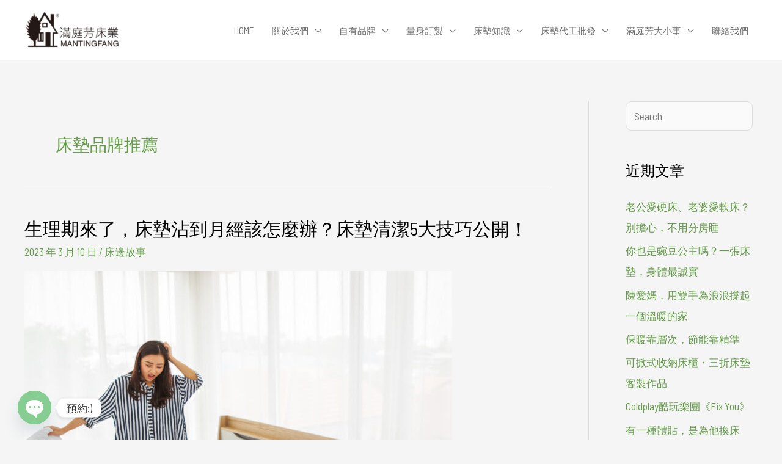

--- FILE ---
content_type: text/html; charset=UTF-8
request_url: https://www.mattress.tw/tag/%E5%BA%8A%E5%A2%8A%E5%93%81%E7%89%8C%E6%8E%A8%E8%96%A6/
body_size: 32055
content:
<!DOCTYPE html><html lang="zh-TW" prefix="og: https://ogp.me/ns#"><head><meta charset="UTF-8"><meta name="viewport" content="width=device-width, initial-scale=1"><link rel="profile" href="https://gmpg.org/xfn/11"><link media="all" href="https://www.mattress.tw/wp-content/cache/autoptimize/css/autoptimize_e49945d4be4e97a6efe8d10e53ea7d94.css" rel="stylesheet"><title>床墊品牌推薦 - 滿庭芳床業有限公司｜床墊工廠｜量身訂製家人好床</title><meta name="robots" content="follow, noindex"/><meta property="og:locale" content="zh_TW" /><meta property="og:type" content="article" /><meta property="og:title" content="床墊品牌推薦 - 滿庭芳床業有限公司｜床墊工廠｜量身訂製家人好床" /><meta property="og:url" content="https://www.mattress.tw/tag/%e5%ba%8a%e5%a2%8a%e5%93%81%e7%89%8c%e6%8e%a8%e8%96%a6/" /><meta property="og:site_name" content="滿庭芳床業有限公司｜床墊工廠｜量身訂製家人好床" /><meta property="article:publisher" content="https://www.facebook.com/Mattress.tw/" /><meta name="twitter:card" content="summary_large_image" /><meta name="twitter:title" content="床墊品牌推薦 - 滿庭芳床業有限公司｜床墊工廠｜量身訂製家人好床" /><meta name="twitter:label1" content="文章" /><meta name="twitter:data1" content="2" /> <script type="application/ld+json" class="rank-math-schema">{"@context":"https://schema.org","@graph":[{"@type":"ProfessionalService","@id":"https://www.mattress.tw/#organization","name":"\u6eff\u5ead\u82b3\u5e8a\u696d\u6709\u9650\u516c\u53f8\uff5c\u5e8a\u588a\u5de5\u5ee0\uff5c\u91cf\u8eab\u8a02\u88fd\u5bb6\u4eba\u597d\u5e8a","url":"https://www.mattress.tw","sameAs":["https://www.facebook.com/Mattress.tw/"],"logo":{"@type":"ImageObject","@id":"https://www.mattress.tw/#logo","url":"https://www.mattress.tw/wp-content/uploads/2022/05/MANTINGFANG.svg","contentUrl":"https://www.mattress.tw/wp-content/uploads/2022/05/MANTINGFANG.svg","caption":"\u6eff\u5ead\u82b3\u5e8a\u696d\u6709\u9650\u516c\u53f8\uff5c\u5e8a\u588a\u5de5\u5ee0\uff5c\u91cf\u8eab\u8a02\u88fd\u5bb6\u4eba\u597d\u5e8a","inLanguage":"zh-TW"},"openingHours":["Monday,Tuesday,Wednesday,Thursday,Friday,Saturday,Sunday 09:00-17:00"],"image":{"@id":"https://www.mattress.tw/#logo"}},{"@type":"WebSite","@id":"https://www.mattress.tw/#website","url":"https://www.mattress.tw","name":"\u6eff\u5ead\u82b3\u5e8a\u696d\u6709\u9650\u516c\u53f8\uff5c\u5e8a\u588a\u5de5\u5ee0\uff5c\u91cf\u8eab\u8a02\u88fd\u5bb6\u4eba\u597d\u5e8a","publisher":{"@id":"https://www.mattress.tw/#organization"},"inLanguage":"zh-TW"},{"@type":"BreadcrumbList","@id":"https://www.mattress.tw/tag/%e5%ba%8a%e5%a2%8a%e5%93%81%e7%89%8c%e6%8e%a8%e8%96%a6/#breadcrumb","itemListElement":[{"@type":"ListItem","position":"1","item":{"@id":"http://www.mattress.tw","name":"Home"}},{"@type":"ListItem","position":"2","item":{"@id":"https://www.mattress.tw/tag/%e5%ba%8a%e5%a2%8a%e5%93%81%e7%89%8c%e6%8e%a8%e8%96%a6/","name":"\u5e8a\u588a\u54c1\u724c\u63a8\u85a6"}}]},{"@type":"CollectionPage","@id":"https://www.mattress.tw/tag/%e5%ba%8a%e5%a2%8a%e5%93%81%e7%89%8c%e6%8e%a8%e8%96%a6/#webpage","url":"https://www.mattress.tw/tag/%e5%ba%8a%e5%a2%8a%e5%93%81%e7%89%8c%e6%8e%a8%e8%96%a6/","name":"\u5e8a\u588a\u54c1\u724c\u63a8\u85a6 - \u6eff\u5ead\u82b3\u5e8a\u696d\u6709\u9650\u516c\u53f8\uff5c\u5e8a\u588a\u5de5\u5ee0\uff5c\u91cf\u8eab\u8a02\u88fd\u5bb6\u4eba\u597d\u5e8a","isPartOf":{"@id":"https://www.mattress.tw/#website"},"inLanguage":"zh-TW","breadcrumb":{"@id":"https://www.mattress.tw/tag/%e5%ba%8a%e5%a2%8a%e5%93%81%e7%89%8c%e6%8e%a8%e8%96%a6/#breadcrumb"}}]}</script> <link rel='dns-prefetch' href='//fonts.googleapis.com' /><link rel="alternate" type="application/rss+xml" title="訂閱《滿庭芳床業有限公司｜床墊工廠｜量身訂製家人好床》&raquo; 資訊提供" href="https://www.mattress.tw/feed/" /><link rel="alternate" type="application/rss+xml" title="訂閱《滿庭芳床業有限公司｜床墊工廠｜量身訂製家人好床》&raquo; 留言的資訊提供" href="https://www.mattress.tw/comments/feed/" /><link rel="alternate" type="application/rss+xml" title="訂閱《滿庭芳床業有限公司｜床墊工廠｜量身訂製家人好床》&raquo; 標籤〈床墊品牌推薦〉的資訊提供" href="https://www.mattress.tw/tag/%e5%ba%8a%e5%a2%8a%e5%93%81%e7%89%8c%e6%8e%a8%e8%96%a6/feed/" /><style id='wp-img-auto-sizes-contain-inline-css'>img:is([sizes=auto i],[sizes^="auto," i]){contain-intrinsic-size:3000px 1500px}
/*# sourceURL=wp-img-auto-sizes-contain-inline-css */</style><style id='astra-theme-css-inline-css'>.ast-no-sidebar .entry-content .alignfull {margin-left: calc( -50vw + 50%);margin-right: calc( -50vw + 50%);max-width: 100vw;width: 100vw;}.ast-no-sidebar .entry-content .alignwide {margin-left: calc(-41vw + 50%);margin-right: calc(-41vw + 50%);max-width: unset;width: unset;}.ast-no-sidebar .entry-content .alignfull .alignfull,.ast-no-sidebar .entry-content .alignfull .alignwide,.ast-no-sidebar .entry-content .alignwide .alignfull,.ast-no-sidebar .entry-content .alignwide .alignwide,.ast-no-sidebar .entry-content .wp-block-column .alignfull,.ast-no-sidebar .entry-content .wp-block-column .alignwide{width: 100%;margin-left: auto;margin-right: auto;}.wp-block-gallery,.blocks-gallery-grid {margin: 0;}.wp-block-separator {max-width: 100px;}.wp-block-separator.is-style-wide,.wp-block-separator.is-style-dots {max-width: none;}.entry-content .has-2-columns .wp-block-column:first-child {padding-right: 10px;}.entry-content .has-2-columns .wp-block-column:last-child {padding-left: 10px;}@media (max-width: 782px) {.entry-content .wp-block-columns .wp-block-column {flex-basis: 100%;}.entry-content .has-2-columns .wp-block-column:first-child {padding-right: 0;}.entry-content .has-2-columns .wp-block-column:last-child {padding-left: 0;}}body .entry-content .wp-block-latest-posts {margin-left: 0;}body .entry-content .wp-block-latest-posts li {list-style: none;}.ast-no-sidebar .ast-container .entry-content .wp-block-latest-posts {margin-left: 0;}.ast-header-break-point .entry-content .alignwide {margin-left: auto;margin-right: auto;}.entry-content .blocks-gallery-item img {margin-bottom: auto;}.wp-block-pullquote {border-top: 4px solid #555d66;border-bottom: 4px solid #555d66;color: #40464d;}:root{--ast-post-nav-space:0;--ast-container-default-xlg-padding:6.67em;--ast-container-default-lg-padding:5.67em;--ast-container-default-slg-padding:4.34em;--ast-container-default-md-padding:3.34em;--ast-container-default-sm-padding:6.67em;--ast-container-default-xs-padding:2.4em;--ast-container-default-xxs-padding:1.4em;--ast-code-block-background:#EEEEEE;--ast-comment-inputs-background:#FAFAFA;--ast-normal-container-width:1200px;--ast-narrow-container-width:750px;--ast-blog-title-font-weight:normal;--ast-blog-meta-weight:inherit;--ast-global-color-primary:var(--ast-global-color-5);--ast-global-color-secondary:var(--ast-global-color-4);--ast-global-color-alternate-background:var(--ast-global-color-7);--ast-global-color-subtle-background:var(--ast-global-color-6);--ast-bg-style-guide:#F8FAFC;--ast-shadow-style-guide:0px 0px 4px 0 #00000057;--ast-global-dark-bg-style:#fff;--ast-global-dark-lfs:#fbfbfb;--ast-widget-bg-color:#fafafa;--ast-wc-container-head-bg-color:#fbfbfb;--ast-title-layout-bg:#eeeeee;--ast-search-border-color:#e7e7e7;--ast-lifter-hover-bg:#e6e6e6;--ast-gallery-block-color:#000;--srfm-color-input-label:var(--ast-global-color-2);}html{font-size:106.25%;}a,.page-title{color:#639c47;}a:hover,a:focus{color:#3a7636;}body,button,input,select,textarea,.ast-button,.ast-custom-button{font-family:'Barlow Semi Condensed',sans-serif;font-weight:normal;font-size:17px;font-size:1rem;}blockquote{color:#000000;}p,.entry-content p{margin-bottom:0.98em;}h1,.entry-content h1,h2,.entry-content h2,h3,.entry-content h3,h4,.entry-content h4,h5,.entry-content h5,h6,.entry-content h6,.site-title,.site-title a{font-family:'Barlow Semi Condensed',sans-serif;font-weight:500;}.site-title{font-size:35px;font-size:2.0588235294118rem;display:none;}header .custom-logo-link img{max-width:160px;width:160px;}.astra-logo-svg{width:160px;}.site-header .site-description{font-size:15px;font-size:0.88235294117647rem;display:none;}.entry-title{font-size:30px;font-size:1.7647058823529rem;}.archive .ast-article-post .ast-article-inner,.blog .ast-article-post .ast-article-inner,.archive .ast-article-post .ast-article-inner:hover,.blog .ast-article-post .ast-article-inner:hover{overflow:hidden;}h1,.entry-content h1{font-size:38px;font-size:2.2352941176471rem;font-weight:500;font-family:'Barlow Semi Condensed',sans-serif;line-height:1.4em;}h2,.entry-content h2{font-size:30px;font-size:1.7647058823529rem;font-weight:500;font-family:'Barlow Semi Condensed',sans-serif;line-height:1.3em;}h3,.entry-content h3{font-size:25px;font-size:1.4705882352941rem;font-weight:600;font-family:'Barlow Semi Condensed',sans-serif;line-height:1.3em;}h4,.entry-content h4{font-size:24px;font-size:1.4117647058824rem;line-height:1.2em;font-family:'Barlow Semi Condensed',sans-serif;}h5,.entry-content h5{font-size:20px;font-size:1.1764705882353rem;line-height:1.2em;font-family:'Barlow Semi Condensed',sans-serif;}h6,.entry-content h6{font-size:14px;font-size:0.82352941176471rem;line-height:1.25em;font-family:'Barlow Semi Condensed',sans-serif;}::selection{background-color:var(--ast-global-color-0);color:#000000;}body,h1,.entry-title a,.entry-content h1,h2,.entry-content h2,h3,.entry-content h3,h4,.entry-content h4,h5,.entry-content h5,h6,.entry-content h6{color:#000000;}.tagcloud a:hover,.tagcloud a:focus,.tagcloud a.current-item{color:#000000;border-color:#639c47;background-color:#639c47;}input:focus,input[type="text"]:focus,input[type="email"]:focus,input[type="url"]:focus,input[type="password"]:focus,input[type="reset"]:focus,input[type="search"]:focus,textarea:focus{border-color:#639c47;}input[type="radio"]:checked,input[type=reset],input[type="checkbox"]:checked,input[type="checkbox"]:hover:checked,input[type="checkbox"]:focus:checked,input[type=range]::-webkit-slider-thumb{border-color:#639c47;background-color:#639c47;box-shadow:none;}.site-footer a:hover + .post-count,.site-footer a:focus + .post-count{background:#639c47;border-color:#639c47;}.single .nav-links .nav-previous,.single .nav-links .nav-next{color:#639c47;}.entry-meta,.entry-meta *{line-height:1.45;color:#639c47;}.entry-meta a:not(.ast-button):hover,.entry-meta a:not(.ast-button):hover *,.entry-meta a:not(.ast-button):focus,.entry-meta a:not(.ast-button):focus *,.page-links > .page-link,.page-links .page-link:hover,.post-navigation a:hover{color:#3a7636;}#cat option,.secondary .calendar_wrap thead a,.secondary .calendar_wrap thead a:visited{color:#639c47;}.secondary .calendar_wrap #today,.ast-progress-val span{background:#639c47;}.secondary a:hover + .post-count,.secondary a:focus + .post-count{background:#639c47;border-color:#639c47;}.calendar_wrap #today > a{color:#000000;}.page-links .page-link,.single .post-navigation a{color:#639c47;}.ast-search-menu-icon .search-form button.search-submit{padding:0 4px;}.ast-search-menu-icon form.search-form{padding-right:0;}.ast-search-menu-icon.slide-search input.search-field{width:0;}.ast-header-search .ast-search-menu-icon.ast-dropdown-active .search-form,.ast-header-search .ast-search-menu-icon.ast-dropdown-active .search-field:focus{transition:all 0.2s;}.search-form input.search-field:focus{outline:none;}.astra-logo-svg:not(.sticky-custom-logo .astra-logo-svg,.transparent-custom-logo .astra-logo-svg,.advanced-header-logo .astra-logo-svg){height:56px;}.widget-title,.widget .wp-block-heading{font-size:24px;font-size:1.4117647058824rem;color:#000000;}#secondary,#secondary button,#secondary input,#secondary select,#secondary textarea{font-size:17px;font-size:1rem;}.ast-search-menu-icon.slide-search a:focus-visible:focus-visible,.astra-search-icon:focus-visible,#close:focus-visible,a:focus-visible,.ast-menu-toggle:focus-visible,.site .skip-link:focus-visible,.wp-block-loginout input:focus-visible,.wp-block-search.wp-block-search__button-inside .wp-block-search__inside-wrapper,.ast-header-navigation-arrow:focus-visible,.woocommerce .wc-proceed-to-checkout > .checkout-button:focus-visible,.woocommerce .woocommerce-MyAccount-navigation ul li a:focus-visible,.ast-orders-table__row .ast-orders-table__cell:focus-visible,.woocommerce .woocommerce-order-details .order-again > .button:focus-visible,.woocommerce .woocommerce-message a.button.wc-forward:focus-visible,.woocommerce #minus_qty:focus-visible,.woocommerce #plus_qty:focus-visible,a#ast-apply-coupon:focus-visible,.woocommerce .woocommerce-info a:focus-visible,.woocommerce .astra-shop-summary-wrap a:focus-visible,.woocommerce a.wc-forward:focus-visible,#ast-apply-coupon:focus-visible,.woocommerce-js .woocommerce-mini-cart-item a.remove:focus-visible,#close:focus-visible,.button.search-submit:focus-visible,#search_submit:focus,.normal-search:focus-visible,.ast-header-account-wrap:focus-visible,.woocommerce .ast-on-card-button.ast-quick-view-trigger:focus{outline-style:dotted;outline-color:inherit;outline-width:thin;}input:focus,input[type="text"]:focus,input[type="email"]:focus,input[type="url"]:focus,input[type="password"]:focus,input[type="reset"]:focus,input[type="search"]:focus,input[type="number"]:focus,textarea:focus,.wp-block-search__input:focus,[data-section="section-header-mobile-trigger"] .ast-button-wrap .ast-mobile-menu-trigger-minimal:focus,.ast-mobile-popup-drawer.active .menu-toggle-close:focus,.woocommerce-ordering select.orderby:focus,#ast-scroll-top:focus,#coupon_code:focus,.woocommerce-page #comment:focus,.woocommerce #reviews #respond input#submit:focus,.woocommerce a.add_to_cart_button:focus,.woocommerce .button.single_add_to_cart_button:focus,.woocommerce .woocommerce-cart-form button:focus,.woocommerce .woocommerce-cart-form__cart-item .quantity .qty:focus,.woocommerce .woocommerce-billing-fields .woocommerce-billing-fields__field-wrapper .woocommerce-input-wrapper > .input-text:focus,.woocommerce #order_comments:focus,.woocommerce #place_order:focus,.woocommerce .woocommerce-address-fields .woocommerce-address-fields__field-wrapper .woocommerce-input-wrapper > .input-text:focus,.woocommerce .woocommerce-MyAccount-content form button:focus,.woocommerce .woocommerce-MyAccount-content .woocommerce-EditAccountForm .woocommerce-form-row .woocommerce-Input.input-text:focus,.woocommerce .ast-woocommerce-container .woocommerce-pagination ul.page-numbers li a:focus,body #content .woocommerce form .form-row .select2-container--default .select2-selection--single:focus,#ast-coupon-code:focus,.woocommerce.woocommerce-js .quantity input[type=number]:focus,.woocommerce-js .woocommerce-mini-cart-item .quantity input[type=number]:focus,.woocommerce p#ast-coupon-trigger:focus{border-style:dotted;border-color:inherit;border-width:thin;}input{outline:none;}.site-logo-img img{ transition:all 0.2s linear;}body .ast-oembed-container *{position:absolute;top:0;width:100%;height:100%;left:0;}body .wp-block-embed-pocket-casts .ast-oembed-container *{position:unset;}.ast-single-post-featured-section + article {margin-top: 2em;}.site-content .ast-single-post-featured-section img {width: 100%;overflow: hidden;object-fit: cover;}.site > .ast-single-related-posts-container {margin-top: 0;}@media (min-width: 769px) {.ast-desktop .ast-container--narrow {max-width: var(--ast-narrow-container-width);margin: 0 auto;}}#secondary {margin: 4em 0 2.5em;word-break: break-word;line-height: 2;}#secondary li {margin-bottom: 0.25em;}#secondary li:last-child {margin-bottom: 0;}@media (max-width: 768px) {.js_active .ast-plain-container.ast-single-post #secondary {margin-top: 1.5em;}}.ast-separate-container.ast-two-container #secondary .widget {background-color: #fff;padding: 2em;margin-bottom: 2em;}@media (min-width: 993px) {.ast-left-sidebar #secondary {padding-right: 60px;}.ast-right-sidebar #secondary {padding-left: 60px;}}@media (max-width: 993px) {.ast-right-sidebar #secondary {padding-left: 30px;}.ast-left-sidebar #secondary {padding-right: 30px;}}@media (max-width:768.9px){#ast-desktop-header{display:none;}}@media (min-width:769px){#ast-mobile-header{display:none;}}.wp-block-buttons.aligncenter{justify-content:center;}@media (max-width:782px){.entry-content .wp-block-columns .wp-block-column{margin-left:0px;}}.wp-block-image.aligncenter{margin-left:auto;margin-right:auto;}.wp-block-table.aligncenter{margin-left:auto;margin-right:auto;}.wp-block-buttons .wp-block-button.is-style-outline .wp-block-button__link.wp-element-button,.ast-outline-button,.wp-block-uagb-buttons-child .uagb-buttons-repeater.ast-outline-button{border-color:#9bba8e;border-top-width:2px;border-right-width:2px;border-bottom-width:2px;border-left-width:2px;font-family:inherit;font-weight:500;font-size:14px;font-size:0.82352941176471rem;line-height:1em;border-top-left-radius:1px;border-top-right-radius:1px;border-bottom-right-radius:1px;border-bottom-left-radius:1px;}.wp-block-button.is-style-outline .wp-block-button__link:hover,.wp-block-buttons .wp-block-button.is-style-outline .wp-block-button__link:focus,.wp-block-buttons .wp-block-button.is-style-outline > .wp-block-button__link:not(.has-text-color):hover,.wp-block-buttons .wp-block-button.wp-block-button__link.is-style-outline:not(.has-text-color):hover,.ast-outline-button:hover,.ast-outline-button:focus,.wp-block-uagb-buttons-child .uagb-buttons-repeater.ast-outline-button:hover,.wp-block-uagb-buttons-child .uagb-buttons-repeater.ast-outline-button:focus{background-color:#b8d7ba;border-color:#638a57;}.wp-block-button .wp-block-button__link.wp-element-button.is-style-outline:not(.has-background),.wp-block-button.is-style-outline>.wp-block-button__link.wp-element-button:not(.has-background),.ast-outline-button{background-color:rgba(241,110,67,0);}.entry-content[data-ast-blocks-layout] > figure{margin-bottom:1em;}@media (max-width:768px){.ast-separate-container #primary,.ast-separate-container #secondary{padding:1.5em 0;}#primary,#secondary{padding:1.5em 0;margin:0;}.ast-left-sidebar #content > .ast-container{display:flex;flex-direction:column-reverse;width:100%;}.ast-separate-container .ast-article-post,.ast-separate-container .ast-article-single{padding:1.5em 2.14em;}.ast-author-box img.avatar{margin:20px 0 0 0;}}@media (max-width:768px){#secondary.secondary{padding-top:0;}.ast-separate-container.ast-right-sidebar #secondary{padding-left:1em;padding-right:1em;}.ast-separate-container.ast-two-container #secondary{padding-left:0;padding-right:0;}.ast-page-builder-template .entry-header #secondary,.ast-page-builder-template #secondary{margin-top:1.5em;}}@media (max-width:768px){.ast-right-sidebar #primary{padding-right:0;}.ast-page-builder-template.ast-left-sidebar #secondary,.ast-page-builder-template.ast-right-sidebar #secondary{padding-right:20px;padding-left:20px;}.ast-right-sidebar #secondary,.ast-left-sidebar #primary{padding-left:0;}.ast-left-sidebar #secondary{padding-right:0;}}@media (min-width:769px){.ast-separate-container.ast-right-sidebar #primary,.ast-separate-container.ast-left-sidebar #primary{border:0;}.search-no-results.ast-separate-container #primary{margin-bottom:4em;}}@media (min-width:769px){.ast-right-sidebar #primary{border-right:1px solid var(--ast-border-color);}.ast-left-sidebar #primary{border-left:1px solid var(--ast-border-color);}.ast-right-sidebar #secondary{border-left:1px solid var(--ast-border-color);margin-left:-1px;}.ast-left-sidebar #secondary{border-right:1px solid var(--ast-border-color);margin-right:-1px;}.ast-separate-container.ast-two-container.ast-right-sidebar #secondary{padding-left:30px;padding-right:0;}.ast-separate-container.ast-two-container.ast-left-sidebar #secondary{padding-right:30px;padding-left:0;}.ast-separate-container.ast-right-sidebar #secondary,.ast-separate-container.ast-left-sidebar #secondary{border:0;margin-left:auto;margin-right:auto;}.ast-separate-container.ast-two-container #secondary .widget:last-child{margin-bottom:0;}}.elementor-widget-button .elementor-button{border-style:solid;text-decoration:none;border-top-width:1px;border-right-width:1px;border-left-width:1px;border-bottom-width:1px;}body .elementor-button.elementor-size-sm,body .elementor-button.elementor-size-xs,body .elementor-button.elementor-size-md,body .elementor-button.elementor-size-lg,body .elementor-button.elementor-size-xl,body .elementor-button{border-top-left-radius:1px;border-top-right-radius:1px;border-bottom-right-radius:1px;border-bottom-left-radius:1px;padding-top:12px;padding-right:20px;padding-bottom:12px;padding-left:20px;}.elementor-widget-button .elementor-button{border-color:#9bba8e;background-color:transparent;}.elementor-widget-button .elementor-button:hover,.elementor-widget-button .elementor-button:focus{color:var(--ast-global-color-4);background-color:#b8d7ba;border-color:#638a57;}.wp-block-button .wp-block-button__link ,.elementor-widget-button .elementor-button,.elementor-widget-button .elementor-button:visited{color:var(--ast-global-color-3);}.elementor-widget-button .elementor-button{font-weight:500;font-size:14px;font-size:0.82352941176471rem;line-height:1em;text-transform:capitalize;letter-spacing:0;}body .elementor-button.elementor-size-sm,body .elementor-button.elementor-size-xs,body .elementor-button.elementor-size-md,body .elementor-button.elementor-size-lg,body .elementor-button.elementor-size-xl,body .elementor-button{font-size:14px;font-size:0.82352941176471rem;}.wp-block-button .wp-block-button__link:hover,.wp-block-button .wp-block-button__link:focus{color:var(--ast-global-color-4);background-color:#b8d7ba;border-color:#638a57;}.elementor-widget-heading h1.elementor-heading-title{line-height:1.4em;}.elementor-widget-heading h2.elementor-heading-title{line-height:1.3em;}.elementor-widget-heading h3.elementor-heading-title{line-height:1.3em;}.elementor-widget-heading h4.elementor-heading-title{line-height:1.2em;}.elementor-widget-heading h5.elementor-heading-title{line-height:1.2em;}.elementor-widget-heading h6.elementor-heading-title{line-height:1.25em;}.wp-block-button .wp-block-button__link{border-style:solid;border-top-width:1px;border-right-width:1px;border-left-width:1px;border-bottom-width:1px;border-color:#9bba8e;background-color:transparent;color:var(--ast-global-color-3);font-family:inherit;font-weight:500;line-height:1em;text-transform:capitalize;letter-spacing:0;font-size:14px;font-size:0.82352941176471rem;border-top-left-radius:1px;border-top-right-radius:1px;border-bottom-right-radius:1px;border-bottom-left-radius:1px;padding-top:12px;padding-right:20px;padding-bottom:12px;padding-left:20px;}.menu-toggle,button,.ast-button,.ast-custom-button,.button,input#submit,input[type="button"],input[type="submit"],input[type="reset"]{border-style:solid;border-top-width:1px;border-right-width:1px;border-left-width:1px;border-bottom-width:1px;color:var(--ast-global-color-3);border-color:#9bba8e;background-color:transparent;padding-top:12px;padding-right:20px;padding-bottom:12px;padding-left:20px;font-family:inherit;font-weight:500;font-size:14px;font-size:0.82352941176471rem;line-height:1em;text-transform:capitalize;letter-spacing:0;border-top-left-radius:1px;border-top-right-radius:1px;border-bottom-right-radius:1px;border-bottom-left-radius:1px;}button:focus,.menu-toggle:hover,button:hover,.ast-button:hover,.ast-custom-button:hover .button:hover,.ast-custom-button:hover ,input[type=reset]:hover,input[type=reset]:focus,input#submit:hover,input#submit:focus,input[type="button"]:hover,input[type="button"]:focus,input[type="submit"]:hover,input[type="submit"]:focus{color:var(--ast-global-color-4);background-color:#b8d7ba;border-color:#638a57;}@media (max-width:768px){.ast-mobile-header-stack .main-header-bar .ast-search-menu-icon{display:inline-block;}.ast-header-break-point.ast-header-custom-item-outside .ast-mobile-header-stack .main-header-bar .ast-search-icon{margin:0;}.ast-comment-avatar-wrap img{max-width:2.5em;}.ast-comment-meta{padding:0 1.8888em 1.3333em;}.ast-separate-container .ast-comment-list li.depth-1{padding:1.5em 2.14em;}.ast-separate-container .comment-respond{padding:2em 2.14em;}}@media (min-width:544px){.ast-container{max-width:100%;}}@media (max-width:544px){.ast-separate-container .ast-article-post,.ast-separate-container .ast-article-single,.ast-separate-container .comments-title,.ast-separate-container .ast-archive-description{padding:1.5em 1em;}.ast-separate-container #content .ast-container{padding-left:0.54em;padding-right:0.54em;}.ast-separate-container .ast-comment-list .bypostauthor{padding:.5em;}.ast-search-menu-icon.ast-dropdown-active .search-field{width:170px;}.ast-separate-container #secondary{padding-top:0;}.ast-separate-container.ast-two-container #secondary .widget{margin-bottom:1.5em;padding-left:1em;padding-right:1em;}} #ast-mobile-header .ast-site-header-cart-li a{pointer-events:none;}@media (min-width:545px){.ast-page-builder-template .comments-area,.single.ast-page-builder-template .entry-header,.single.ast-page-builder-template .post-navigation,.single.ast-page-builder-template .ast-single-related-posts-container{max-width:1240px;margin-left:auto;margin-right:auto;}}body,.ast-separate-container{background-color:var(--ast-global-color-4);background-image:none;}.ast-no-sidebar.ast-separate-container .entry-content .alignfull {margin-left: -6.67em;margin-right: -6.67em;width: auto;}@media (max-width: 1200px) {.ast-no-sidebar.ast-separate-container .entry-content .alignfull {margin-left: -2.4em;margin-right: -2.4em;}}@media (max-width: 768px) {.ast-no-sidebar.ast-separate-container .entry-content .alignfull {margin-left: -2.14em;margin-right: -2.14em;}}@media (max-width: 544px) {.ast-no-sidebar.ast-separate-container .entry-content .alignfull {margin-left: -1em;margin-right: -1em;}}.ast-no-sidebar.ast-separate-container .entry-content .alignwide {margin-left: -20px;margin-right: -20px;}.ast-no-sidebar.ast-separate-container .entry-content .wp-block-column .alignfull,.ast-no-sidebar.ast-separate-container .entry-content .wp-block-column .alignwide {margin-left: auto;margin-right: auto;width: 100%;}@media (max-width:768px){.widget-title{font-size:22px;font-size:1.375rem;}body,button,input,select,textarea,.ast-button,.ast-custom-button{font-size:16px;font-size:0.94117647058824rem;}#secondary,#secondary button,#secondary input,#secondary select,#secondary textarea{font-size:16px;font-size:0.94117647058824rem;}.site-title{display:none;}.site-header .site-description{display:none;}h1,.entry-content h1{font-size:40px;}h2,.entry-content h2{font-size:32px;}h3,.entry-content h3{font-size:26px;}h4,.entry-content h4{font-size:20px;font-size:1.1764705882353rem;}h5,.entry-content h5{font-size:17px;font-size:1rem;}h6,.entry-content h6{font-size:15px;font-size:0.88235294117647rem;}}@media (max-width:544px){.widget-title{font-size:24px;font-size:1.4117647058824rem;}body,button,input,select,textarea,.ast-button,.ast-custom-button{font-size:17px;font-size:1rem;}#secondary,#secondary button,#secondary input,#secondary select,#secondary textarea{font-size:17px;font-size:1rem;}.site-title{display:none;}.site-header .site-description{display:none;}h1,.entry-content h1{font-size:32px;}h2,.entry-content h2{font-size:25px;}h3,.entry-content h3{font-size:22px;}h4,.entry-content h4{font-size:18px;font-size:1.0588235294118rem;}h5,.entry-content h5{font-size:15px;font-size:0.88235294117647rem;}h6,.entry-content h6{font-size:13px;font-size:0.76470588235294rem;}}@media (max-width:544px){html{font-size:106.25%;}}@media (min-width:769px){.ast-container{max-width:1240px;}}@font-face {font-family: "Astra";src: url(https://www.mattress.tw/wp-content/themes/astra/assets/fonts/astra.woff) format("woff"),url(https://www.mattress.tw/wp-content/themes/astra/assets/fonts/astra.ttf) format("truetype"),url(https://www.mattress.tw/wp-content/themes/astra/assets/fonts/astra.svg#astra) format("svg");font-weight: normal;font-style: normal;font-display: fallback;}@media (min-width:769px){.single-post .site-content > .ast-container{max-width:1200px;}}.ast-blog-layout-classic-grid .ast-article-inner{box-shadow:0px 6px 15px -2px rgba(16,24,40,0.05);}.ast-separate-container .ast-blog-layout-classic-grid .ast-article-inner,.ast-plain-container .ast-blog-layout-classic-grid .ast-article-inner{height:100%;}.ast-blog-layout-6-grid .ast-blog-featured-section:before { content: ""; }.cat-links.badge a,.tags-links.badge a {padding: 4px 8px;border-radius: 3px;font-weight: 400;}.cat-links.underline a,.tags-links.underline a{text-decoration: underline;}@media (min-width:769px){.main-header-menu .sub-menu .menu-item.ast-left-align-sub-menu:hover > .sub-menu,.main-header-menu .sub-menu .menu-item.ast-left-align-sub-menu.focus > .sub-menu{margin-left:-0px;}}.site .comments-area{padding-bottom:3em;}.astra-icon-down_arrow::after {content: "\e900";font-family: Astra;}.astra-icon-close::after {content: "\e5cd";font-family: Astra;}.astra-icon-drag_handle::after {content: "\e25d";font-family: Astra;}.astra-icon-format_align_justify::after {content: "\e235";font-family: Astra;}.astra-icon-menu::after {content: "\e5d2";font-family: Astra;}.astra-icon-reorder::after {content: "\e8fe";font-family: Astra;}.astra-icon-search::after {content: "\e8b6";font-family: Astra;}.astra-icon-zoom_in::after {content: "\e56b";font-family: Astra;}.astra-icon-check-circle::after {content: "\e901";font-family: Astra;}.astra-icon-shopping-cart::after {content: "\f07a";font-family: Astra;}.astra-icon-shopping-bag::after {content: "\f290";font-family: Astra;}.astra-icon-shopping-basket::after {content: "\f291";font-family: Astra;}.astra-icon-circle-o::after {content: "\e903";font-family: Astra;}.astra-icon-certificate::after {content: "\e902";font-family: Astra;}blockquote {padding: 1.2em;}:root .has-ast-global-color-0-color{color:var(--ast-global-color-0);}:root .has-ast-global-color-0-background-color{background-color:var(--ast-global-color-0);}:root .wp-block-button .has-ast-global-color-0-color{color:var(--ast-global-color-0);}:root .wp-block-button .has-ast-global-color-0-background-color{background-color:var(--ast-global-color-0);}:root .has-ast-global-color-1-color{color:var(--ast-global-color-1);}:root .has-ast-global-color-1-background-color{background-color:var(--ast-global-color-1);}:root .wp-block-button .has-ast-global-color-1-color{color:var(--ast-global-color-1);}:root .wp-block-button .has-ast-global-color-1-background-color{background-color:var(--ast-global-color-1);}:root .has-ast-global-color-2-color{color:var(--ast-global-color-2);}:root .has-ast-global-color-2-background-color{background-color:var(--ast-global-color-2);}:root .wp-block-button .has-ast-global-color-2-color{color:var(--ast-global-color-2);}:root .wp-block-button .has-ast-global-color-2-background-color{background-color:var(--ast-global-color-2);}:root .has-ast-global-color-3-color{color:var(--ast-global-color-3);}:root .has-ast-global-color-3-background-color{background-color:var(--ast-global-color-3);}:root .wp-block-button .has-ast-global-color-3-color{color:var(--ast-global-color-3);}:root .wp-block-button .has-ast-global-color-3-background-color{background-color:var(--ast-global-color-3);}:root .has-ast-global-color-4-color{color:var(--ast-global-color-4);}:root .has-ast-global-color-4-background-color{background-color:var(--ast-global-color-4);}:root .wp-block-button .has-ast-global-color-4-color{color:var(--ast-global-color-4);}:root .wp-block-button .has-ast-global-color-4-background-color{background-color:var(--ast-global-color-4);}:root .has-ast-global-color-5-color{color:var(--ast-global-color-5);}:root .has-ast-global-color-5-background-color{background-color:var(--ast-global-color-5);}:root .wp-block-button .has-ast-global-color-5-color{color:var(--ast-global-color-5);}:root .wp-block-button .has-ast-global-color-5-background-color{background-color:var(--ast-global-color-5);}:root .has-ast-global-color-6-color{color:var(--ast-global-color-6);}:root .has-ast-global-color-6-background-color{background-color:var(--ast-global-color-6);}:root .wp-block-button .has-ast-global-color-6-color{color:var(--ast-global-color-6);}:root .wp-block-button .has-ast-global-color-6-background-color{background-color:var(--ast-global-color-6);}:root .has-ast-global-color-7-color{color:var(--ast-global-color-7);}:root .has-ast-global-color-7-background-color{background-color:var(--ast-global-color-7);}:root .wp-block-button .has-ast-global-color-7-color{color:var(--ast-global-color-7);}:root .wp-block-button .has-ast-global-color-7-background-color{background-color:var(--ast-global-color-7);}:root .has-ast-global-color-8-color{color:var(--ast-global-color-8);}:root .has-ast-global-color-8-background-color{background-color:var(--ast-global-color-8);}:root .wp-block-button .has-ast-global-color-8-color{color:var(--ast-global-color-8);}:root .wp-block-button .has-ast-global-color-8-background-color{background-color:var(--ast-global-color-8);}:root{--ast-global-color-0:#f9ad4a;--ast-global-color-1:#f6a131;--ast-global-color-2:#1a1a1a;--ast-global-color-3:#4a4a4a;--ast-global-color-4:#f5f5f5;--ast-global-color-5:#ffffff;--ast-global-color-6:#243673;--ast-global-color-7:#FBFCFF;--ast-global-color-8:#BFD1FF;}:root {--ast-border-color : #dddddd;}.ast-archive-entry-banner {-js-display: flex;display: flex;flex-direction: column;justify-content: center;text-align: center;position: relative;background: var(--ast-title-layout-bg);}.ast-archive-entry-banner[data-banner-width-type="custom"] {margin: 0 auto;width: 100%;}.ast-archive-entry-banner[data-banner-layout="layout-1"] {background: inherit;padding: 20px 0;text-align: left;}body.archive .ast-archive-description{max-width:1200px;width:100%;text-align:left;padding-top:3em;padding-right:3em;padding-bottom:3em;padding-left:3em;}body.archive .ast-archive-description .ast-archive-title,body.archive .ast-archive-description .ast-archive-title *{font-size:28px;font-size:1.6470588235294rem;}body.archive .ast-archive-description > *:not(:last-child){margin-bottom:10px;}@media (max-width:768px){body.archive .ast-archive-description{text-align:left;}}@media (max-width:544px){body.archive .ast-archive-description{text-align:left;}}.ast-breadcrumbs .trail-browse,.ast-breadcrumbs .trail-items,.ast-breadcrumbs .trail-items li{display:inline-block;margin:0;padding:0;border:none;background:inherit;text-indent:0;text-decoration:none;}.ast-breadcrumbs .trail-browse{font-size:inherit;font-style:inherit;font-weight:inherit;color:inherit;}.ast-breadcrumbs .trail-items{list-style:none;}.trail-items li::after{padding:0 0.3em;content:"\00bb";}.trail-items li:last-of-type::after{display:none;}h1,.entry-content h1,h2,.entry-content h2,h3,.entry-content h3,h4,.entry-content h4,h5,.entry-content h5,h6,.entry-content h6{color:#565656;}@media (max-width:768px){.ast-builder-grid-row-container.ast-builder-grid-row-tablet-3-firstrow .ast-builder-grid-row > *:first-child,.ast-builder-grid-row-container.ast-builder-grid-row-tablet-3-lastrow .ast-builder-grid-row > *:last-child{grid-column:1 / -1;}}@media (max-width:544px){.ast-builder-grid-row-container.ast-builder-grid-row-mobile-3-firstrow .ast-builder-grid-row > *:first-child,.ast-builder-grid-row-container.ast-builder-grid-row-mobile-3-lastrow .ast-builder-grid-row > *:last-child{grid-column:1 / -1;}}.ast-builder-layout-element[data-section="title_tagline"]{display:flex;}@media (max-width:768px){.ast-header-break-point .ast-builder-layout-element[data-section="title_tagline"]{display:flex;}}@media (max-width:544px){.ast-header-break-point .ast-builder-layout-element[data-section="title_tagline"]{display:flex;}}.ast-builder-menu-1{font-family:inherit;font-weight:normal;}.ast-builder-menu-1 .menu-item > .menu-link{font-size:15px;font-size:0.88235294117647rem;color:#6c6c6c;}.ast-builder-menu-1 .menu-item > .ast-menu-toggle{color:#6c6c6c;}.ast-builder-menu-1 .menu-item:hover > .menu-link,.ast-builder-menu-1 .inline-on-mobile .menu-item:hover > .ast-menu-toggle{color:#6aa363;}.ast-builder-menu-1 .menu-item:hover > .ast-menu-toggle{color:#6aa363;}.ast-builder-menu-1 .sub-menu,.ast-builder-menu-1 .inline-on-mobile .sub-menu{border-top-width:0px;border-bottom-width:0px;border-right-width:0px;border-left-width:0px;border-color:var(--ast-global-color-0);border-style:solid;border-top-left-radius:0px;border-top-right-radius:0px;border-bottom-right-radius:0px;border-bottom-left-radius:0px;}.ast-builder-menu-1 .sub-menu .sub-menu{top:0px;}.ast-builder-menu-1 .main-header-menu > .menu-item > .sub-menu,.ast-builder-menu-1 .main-header-menu > .menu-item > .astra-full-megamenu-wrapper{margin-top:0px;}.ast-desktop .ast-builder-menu-1 .main-header-menu > .menu-item > .sub-menu:before,.ast-desktop .ast-builder-menu-1 .main-header-menu > .menu-item > .astra-full-megamenu-wrapper:before{height:calc( 0px + 0px + 5px );}.ast-builder-menu-1 .main-header-menu,.ast-header-break-point .ast-builder-menu-1 .main-header-menu{margin-top:0px;margin-bottom:0px;margin-left:0px;margin-right:0px;}.ast-builder-menu-1 .sub-menu .menu-item:first-of-type > .menu-link,.ast-builder-menu-1 .inline-on-mobile .sub-menu .menu-item:first-of-type > .menu-link{border-top-left-radius:calc(0px - 0px);border-top-right-radius:calc(0px - 0px);}.ast-builder-menu-1 .sub-menu .menu-item:last-of-type > .menu-link,.ast-builder-menu-1 .inline-on-mobile .sub-menu .menu-item:last-of-type > .menu-link{border-bottom-right-radius:calc(0px - 0px);border-bottom-left-radius:calc(0px - 0px);}.ast-desktop .ast-builder-menu-1 .menu-item .sub-menu .menu-link{border-style:none;}@media (max-width:768px){.ast-builder-menu-1 .main-header-menu .menu-item > .menu-link{color:var(--ast-global-color-3);}.ast-builder-menu-1 .menu-item > .ast-menu-toggle{color:var(--ast-global-color-3);}.ast-builder-menu-1 .menu-item:hover > .menu-link,.ast-builder-menu-1 .inline-on-mobile .menu-item:hover > .ast-menu-toggle{color:var(--ast-global-color-2);}.ast-builder-menu-1 .menu-item:hover > .ast-menu-toggle{color:var(--ast-global-color-2);}.ast-builder-menu-1 .menu-item.current-menu-item > .menu-link,.ast-builder-menu-1 .inline-on-mobile .menu-item.current-menu-item > .ast-menu-toggle,.ast-builder-menu-1 .current-menu-ancestor > .menu-link,.ast-builder-menu-1 .current-menu-ancestor > .ast-menu-toggle{color:var(--ast-global-color-2);}.ast-builder-menu-1 .menu-item.current-menu-item > .ast-menu-toggle{color:var(--ast-global-color-2);}.ast-header-break-point .ast-builder-menu-1 .menu-item.menu-item-has-children > .ast-menu-toggle{top:0;}.ast-builder-menu-1 .inline-on-mobile .menu-item.menu-item-has-children > .ast-menu-toggle{right:-15px;}.ast-builder-menu-1 .menu-item-has-children > .menu-link:after{content:unset;}.ast-builder-menu-1 .main-header-menu > .menu-item > .sub-menu,.ast-builder-menu-1 .main-header-menu > .menu-item > .astra-full-megamenu-wrapper{margin-top:0;}}@media (max-width:544px){.ast-header-break-point .ast-builder-menu-1 .menu-item.menu-item-has-children > .ast-menu-toggle{top:0;}.ast-builder-menu-1 .main-header-menu > .menu-item > .sub-menu,.ast-builder-menu-1 .main-header-menu > .menu-item > .astra-full-megamenu-wrapper{margin-top:0;}}.ast-builder-menu-1{display:flex;}@media (max-width:768px){.ast-header-break-point .ast-builder-menu-1{display:flex;}}@media (max-width:544px){.ast-header-break-point .ast-builder-menu-1{display:flex;}}.ast-desktop .ast-menu-hover-style-underline > .menu-item > .menu-link:before,.ast-desktop .ast-menu-hover-style-overline > .menu-item > .menu-link:before {content: "";position: absolute;width: 100%;right: 50%;height: 1px;background-color: transparent;transform: scale(0,0) translate(-50%,0);transition: transform .3s ease-in-out,color .0s ease-in-out;}.ast-desktop .ast-menu-hover-style-underline > .menu-item:hover > .menu-link:before,.ast-desktop .ast-menu-hover-style-overline > .menu-item:hover > .menu-link:before {width: calc(100% - 1.2em);background-color: currentColor;transform: scale(1,1) translate(50%,0);}.ast-desktop .ast-menu-hover-style-underline > .menu-item > .menu-link:before {bottom: 0;}.ast-desktop .ast-menu-hover-style-overline > .menu-item > .menu-link:before {top: 0;}.ast-desktop .ast-menu-hover-style-zoom > .menu-item > .menu-link:hover {transition: all .3s ease;transform: scale(1.2);}.site-below-footer-wrap{padding-top:20px;padding-bottom:20px;}.site-below-footer-wrap[data-section="section-below-footer-builder"]{background-color:var(--ast-global-color-3);background-image:none;min-height:80px;border-style:solid;border-width:0px;border-top-width:1px;border-top-color:rgba(250,250,250,0.16);}.site-below-footer-wrap[data-section="section-below-footer-builder"] .ast-builder-grid-row{max-width:1200px;min-height:80px;margin-left:auto;margin-right:auto;}.site-below-footer-wrap[data-section="section-below-footer-builder"] .ast-builder-grid-row,.site-below-footer-wrap[data-section="section-below-footer-builder"] .site-footer-section{align-items:flex-start;}.site-below-footer-wrap[data-section="section-below-footer-builder"].ast-footer-row-inline .site-footer-section{display:flex;margin-bottom:0;}.ast-builder-grid-row-2-equal .ast-builder-grid-row{grid-template-columns:repeat( 2,1fr );}@media (max-width:768px){.site-below-footer-wrap[data-section="section-below-footer-builder"].ast-footer-row-tablet-inline .site-footer-section{display:flex;margin-bottom:0;}.site-below-footer-wrap[data-section="section-below-footer-builder"].ast-footer-row-tablet-stack .site-footer-section{display:block;margin-bottom:10px;}.ast-builder-grid-row-container.ast-builder-grid-row-tablet-2-equal .ast-builder-grid-row{grid-template-columns:repeat( 2,1fr );}}@media (max-width:544px){.site-below-footer-wrap[data-section="section-below-footer-builder"].ast-footer-row-mobile-inline .site-footer-section{display:flex;margin-bottom:0;}.site-below-footer-wrap[data-section="section-below-footer-builder"].ast-footer-row-mobile-stack .site-footer-section{display:block;margin-bottom:10px;}.ast-builder-grid-row-container.ast-builder-grid-row-mobile-full .ast-builder-grid-row{grid-template-columns:1fr;}}.site-below-footer-wrap[data-section="section-below-footer-builder"]{padding-top:32px;padding-bottom:32px;padding-left:0px;padding-right:0px;}@media (max-width:768px){.site-below-footer-wrap[data-section="section-below-footer-builder"]{padding-top:32px;padding-bottom:32px;padding-left:25px;padding-right:25px;}}@media (max-width:544px){.site-below-footer-wrap[data-section="section-below-footer-builder"]{padding-top:30px;padding-bottom:30px;padding-left:10px;padding-right:10px;}}.site-below-footer-wrap[data-section="section-below-footer-builder"]{display:grid;}@media (max-width:768px){.ast-header-break-point .site-below-footer-wrap[data-section="section-below-footer-builder"]{display:grid;}}@media (max-width:544px){.ast-header-break-point .site-below-footer-wrap[data-section="section-below-footer-builder"]{display:grid;}}.ast-footer-copyright{text-align:left;}.ast-footer-copyright {color:var(--ast-global-color-5);}@media (max-width:768px){.ast-footer-copyright{text-align:left;}}@media (max-width:544px){.ast-footer-copyright{text-align:center;}}.ast-footer-copyright.ast-builder-layout-element{display:flex;}@media (max-width:768px){.ast-header-break-point .ast-footer-copyright.ast-builder-layout-element{display:flex;}}@media (max-width:544px){.ast-header-break-point .ast-footer-copyright.ast-builder-layout-element{display:flex;}}.ast-social-stack-desktop .ast-builder-social-element,.ast-social-stack-tablet .ast-builder-social-element,.ast-social-stack-mobile .ast-builder-social-element {margin-top: 6px;margin-bottom: 6px;}.social-show-label-true .ast-builder-social-element {width: auto;padding: 0 0.4em;}[data-section^="section-fb-social-icons-"] .footer-social-inner-wrap {text-align: center;}.ast-footer-social-wrap {width: 100%;}.ast-footer-social-wrap .ast-builder-social-element:first-child {margin-left: 0;}.ast-footer-social-wrap .ast-builder-social-element:last-child {margin-right: 0;}.ast-header-social-wrap .ast-builder-social-element:first-child {margin-left: 0;}.ast-header-social-wrap .ast-builder-social-element:last-child {margin-right: 0;}.ast-builder-social-element {line-height: 1;color: var(--ast-global-color-2);background: transparent;vertical-align: middle;transition: all 0.01s;margin-left: 6px;margin-right: 6px;justify-content: center;align-items: center;}.ast-builder-social-element .social-item-label {padding-left: 6px;}.ast-footer-social-1-wrap .ast-builder-social-element svg{width:18px;height:18px;}.ast-footer-social-1-wrap .ast-social-color-type-custom svg{fill:#d3d0d0;}.ast-footer-social-1-wrap .ast-social-color-type-custom .social-item-label{color:#d3d0d0;}[data-section="section-fb-social-icons-1"] .footer-social-inner-wrap{text-align:right;}@media (max-width:768px){[data-section="section-fb-social-icons-1"] .footer-social-inner-wrap{text-align:center;}}@media (max-width:544px){[data-section="section-fb-social-icons-1"] .footer-social-inner-wrap{text-align:center;}}.ast-builder-layout-element[data-section="section-fb-social-icons-1"]{display:flex;}@media (max-width:768px){.ast-header-break-point .ast-builder-layout-element[data-section="section-fb-social-icons-1"]{display:flex;}}@media (max-width:544px){.ast-header-break-point .ast-builder-layout-element[data-section="section-fb-social-icons-1"]{display:flex;}}.site-footer{background-color:var(--ast-global-color-2);background-image:none;}.site-primary-footer-wrap{padding-top:45px;padding-bottom:45px;}.site-primary-footer-wrap[data-section="section-primary-footer-builder"]{background-color:var(--ast-global-color-3);background-image:none;border-style:solid;border-width:0px;border-top-width:1px;border-top-color:rgba(0,0,0,0.04);}.site-primary-footer-wrap[data-section="section-primary-footer-builder"] .ast-builder-grid-row{max-width:1200px;margin-left:auto;margin-right:auto;}.site-primary-footer-wrap[data-section="section-primary-footer-builder"] .ast-builder-grid-row,.site-primary-footer-wrap[data-section="section-primary-footer-builder"] .site-footer-section{align-items:flex-start;}.site-primary-footer-wrap[data-section="section-primary-footer-builder"].ast-footer-row-inline .site-footer-section{display:flex;margin-bottom:0;}.ast-builder-grid-row-4-equal .ast-builder-grid-row{grid-template-columns:repeat( 4,1fr );}@media (max-width:768px){.site-primary-footer-wrap[data-section="section-primary-footer-builder"].ast-footer-row-tablet-inline .site-footer-section{display:flex;margin-bottom:0;}.site-primary-footer-wrap[data-section="section-primary-footer-builder"].ast-footer-row-tablet-stack .site-footer-section{display:block;margin-bottom:10px;}.ast-builder-grid-row-container.ast-builder-grid-row-tablet-4-equal .ast-builder-grid-row{grid-template-columns:repeat( 4,1fr );}}@media (max-width:544px){.site-primary-footer-wrap[data-section="section-primary-footer-builder"].ast-footer-row-mobile-inline .site-footer-section{display:flex;margin-bottom:0;}.site-primary-footer-wrap[data-section="section-primary-footer-builder"].ast-footer-row-mobile-stack .site-footer-section{display:block;margin-bottom:10px;}.ast-builder-grid-row-container.ast-builder-grid-row-mobile-full .ast-builder-grid-row{grid-template-columns:1fr;}}.site-primary-footer-wrap[data-section="section-primary-footer-builder"]{padding-top:50px;padding-bottom:50px;padding-left:20px;padding-right:20px;}@media (max-width:768px){.site-primary-footer-wrap[data-section="section-primary-footer-builder"]{padding-top:60px;padding-bottom:60px;padding-left:25px;padding-right:25px;}}@media (max-width:544px){.site-primary-footer-wrap[data-section="section-primary-footer-builder"]{padding-top:60px;padding-bottom:60px;padding-left:20px;padding-right:20px;}}.site-primary-footer-wrap[data-section="section-primary-footer-builder"]{display:grid;}@media (max-width:768px){.ast-header-break-point .site-primary-footer-wrap[data-section="section-primary-footer-builder"]{display:grid;}}@media (max-width:544px){.ast-header-break-point .site-primary-footer-wrap[data-section="section-primary-footer-builder"]{display:grid;}}.footer-widget-area[data-section="sidebar-widgets-footer-widget-1"] .footer-widget-area-inner{text-align:left;}@media (max-width:768px){.footer-widget-area[data-section="sidebar-widgets-footer-widget-1"] .footer-widget-area-inner{text-align:left;}}@media (max-width:544px){.footer-widget-area[data-section="sidebar-widgets-footer-widget-1"] .footer-widget-area-inner{text-align:left;}}.footer-widget-area[data-section="sidebar-widgets-footer-widget-2"] .footer-widget-area-inner{text-align:left;}@media (max-width:768px){.footer-widget-area[data-section="sidebar-widgets-footer-widget-2"] .footer-widget-area-inner{text-align:left;}}@media (max-width:544px){.footer-widget-area[data-section="sidebar-widgets-footer-widget-2"] .footer-widget-area-inner{text-align:left;}}.footer-widget-area[data-section="sidebar-widgets-footer-widget-3"] .footer-widget-area-inner{text-align:left;}@media (max-width:768px){.footer-widget-area[data-section="sidebar-widgets-footer-widget-3"] .footer-widget-area-inner{text-align:left;}}@media (max-width:544px){.footer-widget-area[data-section="sidebar-widgets-footer-widget-3"] .footer-widget-area-inner{text-align:left;}}.footer-widget-area[data-section="sidebar-widgets-footer-widget-4"] .footer-widget-area-inner{text-align:left;}@media (max-width:768px){.footer-widget-area[data-section="sidebar-widgets-footer-widget-4"] .footer-widget-area-inner{text-align:left;}}@media (max-width:544px){.footer-widget-area[data-section="sidebar-widgets-footer-widget-4"] .footer-widget-area-inner{text-align:left;}}.footer-widget-area[data-section="sidebar-widgets-footer-widget-1"] .footer-widget-area-inner{color:var(--ast-global-color-5);}.footer-widget-area[data-section="sidebar-widgets-footer-widget-1"]{display:block;}@media (max-width:768px){.ast-header-break-point .footer-widget-area[data-section="sidebar-widgets-footer-widget-1"]{display:block;}}@media (max-width:544px){.ast-header-break-point .footer-widget-area[data-section="sidebar-widgets-footer-widget-1"]{display:block;}}.footer-widget-area[data-section="sidebar-widgets-footer-widget-2"] .footer-widget-area-inner a{color:var(--ast-global-color-5);}.footer-widget-area[data-section="sidebar-widgets-footer-widget-2"] .footer-widget-area-inner a:hover{color:var(--ast-global-color-4);}.footer-widget-area[data-section="sidebar-widgets-footer-widget-2"] .widget-title,.footer-widget-area[data-section="sidebar-widgets-footer-widget-2"] h1,.footer-widget-area[data-section="sidebar-widgets-footer-widget-2"] .widget-area h1,.footer-widget-area[data-section="sidebar-widgets-footer-widget-2"] h2,.footer-widget-area[data-section="sidebar-widgets-footer-widget-2"] .widget-area h2,.footer-widget-area[data-section="sidebar-widgets-footer-widget-2"] h3,.footer-widget-area[data-section="sidebar-widgets-footer-widget-2"] .widget-area h3,.footer-widget-area[data-section="sidebar-widgets-footer-widget-2"] h4,.footer-widget-area[data-section="sidebar-widgets-footer-widget-2"] .widget-area h4,.footer-widget-area[data-section="sidebar-widgets-footer-widget-2"] h5,.footer-widget-area[data-section="sidebar-widgets-footer-widget-2"] .widget-area h5,.footer-widget-area[data-section="sidebar-widgets-footer-widget-2"] h6,.footer-widget-area[data-section="sidebar-widgets-footer-widget-2"] .widget-area h6{color:var(--ast-global-color-4);}.footer-widget-area[data-section="sidebar-widgets-footer-widget-2"]{display:block;}@media (max-width:768px){.ast-header-break-point .footer-widget-area[data-section="sidebar-widgets-footer-widget-2"]{display:block;}}@media (max-width:544px){.ast-header-break-point .footer-widget-area[data-section="sidebar-widgets-footer-widget-2"]{display:block;}}.footer-widget-area[data-section="sidebar-widgets-footer-widget-3"] .footer-widget-area-inner a{color:var(--ast-global-color-5);}.footer-widget-area[data-section="sidebar-widgets-footer-widget-3"] .footer-widget-area-inner a:hover{color:var(--ast-global-color-4);}.footer-widget-area[data-section="sidebar-widgets-footer-widget-3"] .widget-title,.footer-widget-area[data-section="sidebar-widgets-footer-widget-3"] h1,.footer-widget-area[data-section="sidebar-widgets-footer-widget-3"] .widget-area h1,.footer-widget-area[data-section="sidebar-widgets-footer-widget-3"] h2,.footer-widget-area[data-section="sidebar-widgets-footer-widget-3"] .widget-area h2,.footer-widget-area[data-section="sidebar-widgets-footer-widget-3"] h3,.footer-widget-area[data-section="sidebar-widgets-footer-widget-3"] .widget-area h3,.footer-widget-area[data-section="sidebar-widgets-footer-widget-3"] h4,.footer-widget-area[data-section="sidebar-widgets-footer-widget-3"] .widget-area h4,.footer-widget-area[data-section="sidebar-widgets-footer-widget-3"] h5,.footer-widget-area[data-section="sidebar-widgets-footer-widget-3"] .widget-area h5,.footer-widget-area[data-section="sidebar-widgets-footer-widget-3"] h6,.footer-widget-area[data-section="sidebar-widgets-footer-widget-3"] .widget-area h6{color:var(--ast-global-color-4);}.footer-widget-area[data-section="sidebar-widgets-footer-widget-3"]{display:block;}@media (max-width:768px){.ast-header-break-point .footer-widget-area[data-section="sidebar-widgets-footer-widget-3"]{display:block;}}@media (max-width:544px){.ast-header-break-point .footer-widget-area[data-section="sidebar-widgets-footer-widget-3"]{display:block;}}.footer-widget-area[data-section="sidebar-widgets-footer-widget-4"] .footer-widget-area-inner a{color:var(--ast-global-color-5);}.footer-widget-area[data-section="sidebar-widgets-footer-widget-4"] .footer-widget-area-inner a:hover{color:var(--ast-global-color-4);}.footer-widget-area[data-section="sidebar-widgets-footer-widget-4"] .widget-title,.footer-widget-area[data-section="sidebar-widgets-footer-widget-4"] h1,.footer-widget-area[data-section="sidebar-widgets-footer-widget-4"] .widget-area h1,.footer-widget-area[data-section="sidebar-widgets-footer-widget-4"] h2,.footer-widget-area[data-section="sidebar-widgets-footer-widget-4"] .widget-area h2,.footer-widget-area[data-section="sidebar-widgets-footer-widget-4"] h3,.footer-widget-area[data-section="sidebar-widgets-footer-widget-4"] .widget-area h3,.footer-widget-area[data-section="sidebar-widgets-footer-widget-4"] h4,.footer-widget-area[data-section="sidebar-widgets-footer-widget-4"] .widget-area h4,.footer-widget-area[data-section="sidebar-widgets-footer-widget-4"] h5,.footer-widget-area[data-section="sidebar-widgets-footer-widget-4"] .widget-area h5,.footer-widget-area[data-section="sidebar-widgets-footer-widget-4"] h6,.footer-widget-area[data-section="sidebar-widgets-footer-widget-4"] .widget-area h6{color:var(--ast-global-color-4);}.footer-widget-area[data-section="sidebar-widgets-footer-widget-4"]{display:block;}@media (max-width:768px){.ast-header-break-point .footer-widget-area[data-section="sidebar-widgets-footer-widget-4"]{display:block;}}@media (max-width:544px){.ast-header-break-point .footer-widget-area[data-section="sidebar-widgets-footer-widget-4"]{display:block;}}.elementor-posts-container [CLASS*="ast-width-"]{width:100%;}.elementor-template-full-width .ast-container{display:block;}.elementor-screen-only,.screen-reader-text,.screen-reader-text span,.ui-helper-hidden-accessible{top:0 !important;}@media (max-width:544px){.elementor-element .elementor-wc-products .woocommerce[class*="columns-"] ul.products li.product{width:auto;margin:0;}.elementor-element .woocommerce .woocommerce-result-count{float:none;}}.ast-header-break-point .main-header-bar{border-bottom-width:0px;}@media (min-width:769px){.main-header-bar{border-bottom-width:0px;}}@media (min-width:769px){#primary{width:77%;}#secondary{width:23%;}}.main-header-menu .menu-item, #astra-footer-menu .menu-item, .main-header-bar .ast-masthead-custom-menu-items{-js-display:flex;display:flex;-webkit-box-pack:center;-webkit-justify-content:center;-moz-box-pack:center;-ms-flex-pack:center;justify-content:center;-webkit-box-orient:vertical;-webkit-box-direction:normal;-webkit-flex-direction:column;-moz-box-orient:vertical;-moz-box-direction:normal;-ms-flex-direction:column;flex-direction:column;}.main-header-menu > .menu-item > .menu-link, #astra-footer-menu > .menu-item > .menu-link{height:100%;-webkit-box-align:center;-webkit-align-items:center;-moz-box-align:center;-ms-flex-align:center;align-items:center;-js-display:flex;display:flex;}.header-main-layout-1 .ast-flex.main-header-container, .header-main-layout-3 .ast-flex.main-header-container{-webkit-align-content:center;-ms-flex-line-pack:center;align-content:center;-webkit-box-align:center;-webkit-align-items:center;-moz-box-align:center;-ms-flex-align:center;align-items:center;}.main-header-menu .sub-menu .menu-item.menu-item-has-children > .menu-link:after{position:absolute;right:1em;top:50%;transform:translate(0,-50%) rotate(270deg);}.ast-header-break-point .main-header-bar .main-header-bar-navigation .page_item_has_children > .ast-menu-toggle::before, .ast-header-break-point .main-header-bar .main-header-bar-navigation .menu-item-has-children > .ast-menu-toggle::before, .ast-mobile-popup-drawer .main-header-bar-navigation .menu-item-has-children>.ast-menu-toggle::before, .ast-header-break-point .ast-mobile-header-wrap .main-header-bar-navigation .menu-item-has-children > .ast-menu-toggle::before{font-weight:bold;content:"\e900";font-family:Astra;text-decoration:inherit;display:inline-block;}.ast-header-break-point .main-navigation ul.sub-menu .menu-item .menu-link:before{content:"\e900";font-family:Astra;font-size:.65em;text-decoration:inherit;display:inline-block;transform:translate(0, -2px) rotateZ(270deg);margin-right:5px;}.widget_search .search-form:after{font-family:Astra;font-size:1.2em;font-weight:normal;content:"\e8b6";position:absolute;top:50%;right:15px;transform:translate(0, -50%);}.astra-search-icon::before{content:"\e8b6";font-family:Astra;font-style:normal;font-weight:normal;text-decoration:inherit;text-align:center;-webkit-font-smoothing:antialiased;-moz-osx-font-smoothing:grayscale;z-index:3;}.main-header-bar .main-header-bar-navigation .page_item_has_children > a:after, .main-header-bar .main-header-bar-navigation .menu-item-has-children > a:after, .menu-item-has-children .ast-header-navigation-arrow:after{content:"\e900";display:inline-block;font-family:Astra;font-size:.6rem;font-weight:bold;text-rendering:auto;-webkit-font-smoothing:antialiased;-moz-osx-font-smoothing:grayscale;margin-left:10px;line-height:normal;}.menu-item-has-children .sub-menu .ast-header-navigation-arrow:after{margin-left:0;}.ast-mobile-popup-drawer .main-header-bar-navigation .ast-submenu-expanded>.ast-menu-toggle::before{transform:rotateX(180deg);}.ast-header-break-point .main-header-bar-navigation .menu-item-has-children > .menu-link:after{display:none;}@media (min-width:769px){.ast-builder-menu .main-navigation > ul > li:last-child a{margin-right:0;}}.ast-separate-container .ast-article-inner{background-color:transparent;background-image:none;}.ast-separate-container .ast-article-post{background-color:var(--ast-global-color-5);background-image:none;}@media (max-width:768px){.ast-separate-container .ast-article-post{background-color:var(--ast-global-color-5);background-image:none;}}@media (max-width:544px){.ast-separate-container .ast-article-post{background-color:var(--ast-global-color-5);background-image:none;}}.ast-separate-container .ast-article-single:not(.ast-related-post), .woocommerce.ast-separate-container .ast-woocommerce-container, .ast-separate-container .error-404, .ast-separate-container .no-results, .single.ast-separate-container  .ast-author-meta, .ast-separate-container .related-posts-title-wrapper,.ast-separate-container .comments-count-wrapper, .ast-box-layout.ast-plain-container .site-content,.ast-padded-layout.ast-plain-container .site-content, .ast-separate-container .ast-archive-description, .ast-separate-container .comments-area .comment-respond, .ast-separate-container .comments-area .ast-comment-list li, .ast-separate-container .comments-area .comments-title{background-color:var(--ast-global-color-5);background-image:none;}@media (max-width:768px){.ast-separate-container .ast-article-single:not(.ast-related-post), .woocommerce.ast-separate-container .ast-woocommerce-container, .ast-separate-container .error-404, .ast-separate-container .no-results, .single.ast-separate-container  .ast-author-meta, .ast-separate-container .related-posts-title-wrapper,.ast-separate-container .comments-count-wrapper, .ast-box-layout.ast-plain-container .site-content,.ast-padded-layout.ast-plain-container .site-content, .ast-separate-container .ast-archive-description{background-color:var(--ast-global-color-5);background-image:none;}}@media (max-width:544px){.ast-separate-container .ast-article-single:not(.ast-related-post), .woocommerce.ast-separate-container .ast-woocommerce-container, .ast-separate-container .error-404, .ast-separate-container .no-results, .single.ast-separate-container  .ast-author-meta, .ast-separate-container .related-posts-title-wrapper,.ast-separate-container .comments-count-wrapper, .ast-box-layout.ast-plain-container .site-content,.ast-padded-layout.ast-plain-container .site-content, .ast-separate-container .ast-archive-description{background-color:var(--ast-global-color-5);background-image:none;}}.ast-separate-container.ast-two-container #secondary .widget{background-color:var(--ast-global-color-5);background-image:none;}@media (max-width:768px){.ast-separate-container.ast-two-container #secondary .widget{background-color:var(--ast-global-color-5);background-image:none;}}@media (max-width:544px){.ast-separate-container.ast-two-container #secondary .widget{background-color:var(--ast-global-color-5);background-image:none;}}
		#ast-scroll-top {
			display: none;
			position: fixed;
			text-align: center;
			cursor: pointer;
			z-index: 99;
			width: 2.1em;
			height: 2.1em;
			line-height: 2.1;
			color: #ffffff;
			border-radius: 2px;
			content: "";
			outline: inherit;
		}
		@media (min-width: 769px) {
			#ast-scroll-top {
				content: "769";
			}
		}
		#ast-scroll-top .ast-icon.icon-arrow svg {
			margin-left: 0px;
			vertical-align: middle;
			transform: translate(0, -20%) rotate(180deg);
			width: 1.6em;
		}
		.ast-scroll-to-top-right {
			right: 30px;
			bottom: 30px;
		}
		.ast-scroll-to-top-left {
			left: 30px;
			bottom: 30px;
		}
	#ast-scroll-top{background-color:#639c47;font-size:25px;border-top-left-radius:20px;border-top-right-radius:20px;border-bottom-right-radius:20px;border-bottom-left-radius:20px;}.ast-scroll-top-icon::before{content:"\e900";font-family:Astra;text-decoration:inherit;}.ast-scroll-top-icon{transform:rotate(180deg);}@media (max-width:768px){#ast-scroll-top .ast-icon.icon-arrow svg{width:1em;}}.ast-mobile-header-content > *,.ast-desktop-header-content > * {padding: 10px 0;height: auto;}.ast-mobile-header-content > *:first-child,.ast-desktop-header-content > *:first-child {padding-top: 10px;}.ast-mobile-header-content > .ast-builder-menu,.ast-desktop-header-content > .ast-builder-menu {padding-top: 0;}.ast-mobile-header-content > *:last-child,.ast-desktop-header-content > *:last-child {padding-bottom: 0;}.ast-mobile-header-content .ast-search-menu-icon.ast-inline-search label,.ast-desktop-header-content .ast-search-menu-icon.ast-inline-search label {width: 100%;}.ast-desktop-header-content .main-header-bar-navigation .ast-submenu-expanded > .ast-menu-toggle::before {transform: rotateX(180deg);}#ast-desktop-header .ast-desktop-header-content,.ast-mobile-header-content .ast-search-icon,.ast-desktop-header-content .ast-search-icon,.ast-mobile-header-wrap .ast-mobile-header-content,.ast-main-header-nav-open.ast-popup-nav-open .ast-mobile-header-wrap .ast-mobile-header-content,.ast-main-header-nav-open.ast-popup-nav-open .ast-desktop-header-content {display: none;}.ast-main-header-nav-open.ast-header-break-point #ast-desktop-header .ast-desktop-header-content,.ast-main-header-nav-open.ast-header-break-point .ast-mobile-header-wrap .ast-mobile-header-content {display: block;}.ast-desktop .ast-desktop-header-content .astra-menu-animation-slide-up > .menu-item > .sub-menu,.ast-desktop .ast-desktop-header-content .astra-menu-animation-slide-up > .menu-item .menu-item > .sub-menu,.ast-desktop .ast-desktop-header-content .astra-menu-animation-slide-down > .menu-item > .sub-menu,.ast-desktop .ast-desktop-header-content .astra-menu-animation-slide-down > .menu-item .menu-item > .sub-menu,.ast-desktop .ast-desktop-header-content .astra-menu-animation-fade > .menu-item > .sub-menu,.ast-desktop .ast-desktop-header-content .astra-menu-animation-fade > .menu-item .menu-item > .sub-menu {opacity: 1;visibility: visible;}.ast-hfb-header.ast-default-menu-enable.ast-header-break-point .ast-mobile-header-wrap .ast-mobile-header-content .main-header-bar-navigation {width: unset;margin: unset;}.ast-mobile-header-content.content-align-flex-end .main-header-bar-navigation .menu-item-has-children > .ast-menu-toggle,.ast-desktop-header-content.content-align-flex-end .main-header-bar-navigation .menu-item-has-children > .ast-menu-toggle {left: calc( 20px - 0.907em);right: auto;}.ast-mobile-header-content .ast-search-menu-icon,.ast-mobile-header-content .ast-search-menu-icon.slide-search,.ast-desktop-header-content .ast-search-menu-icon,.ast-desktop-header-content .ast-search-menu-icon.slide-search {width: 100%;position: relative;display: block;right: auto;transform: none;}.ast-mobile-header-content .ast-search-menu-icon.slide-search .search-form,.ast-mobile-header-content .ast-search-menu-icon .search-form,.ast-desktop-header-content .ast-search-menu-icon.slide-search .search-form,.ast-desktop-header-content .ast-search-menu-icon .search-form {right: 0;visibility: visible;opacity: 1;position: relative;top: auto;transform: none;padding: 0;display: block;overflow: hidden;}.ast-mobile-header-content .ast-search-menu-icon.ast-inline-search .search-field,.ast-mobile-header-content .ast-search-menu-icon .search-field,.ast-desktop-header-content .ast-search-menu-icon.ast-inline-search .search-field,.ast-desktop-header-content .ast-search-menu-icon .search-field {width: 100%;padding-right: 5.5em;}.ast-mobile-header-content .ast-search-menu-icon .search-submit,.ast-desktop-header-content .ast-search-menu-icon .search-submit {display: block;position: absolute;height: 100%;top: 0;right: 0;padding: 0 1em;border-radius: 0;}.ast-hfb-header.ast-default-menu-enable.ast-header-break-point .ast-mobile-header-wrap .ast-mobile-header-content .main-header-bar-navigation ul .sub-menu .menu-link {padding-left: 30px;}.ast-hfb-header.ast-default-menu-enable.ast-header-break-point .ast-mobile-header-wrap .ast-mobile-header-content .main-header-bar-navigation .sub-menu .menu-item .menu-item .menu-link {padding-left: 40px;}.ast-mobile-popup-drawer.active .ast-mobile-popup-inner{background-color:#ffffff;;}.ast-mobile-header-wrap .ast-mobile-header-content, .ast-desktop-header-content{background-color:#ffffff;;}.ast-mobile-popup-content > *, .ast-mobile-header-content > *, .ast-desktop-popup-content > *, .ast-desktop-header-content > *{padding-top:0px;padding-bottom:0px;}.content-align-flex-start .ast-builder-layout-element{justify-content:flex-start;}.content-align-flex-start .main-header-menu{text-align:left;}.ast-mobile-popup-drawer.active .menu-toggle-close{color:#3a3a3a;}.ast-header-break-point #masthead .ast-mobile-header-wrap .ast-primary-header-bar,.ast-header-break-point #masthead .ast-mobile-header-wrap .ast-below-header-bar,.ast-header-break-point #masthead .ast-mobile-header-wrap .ast-above-header-bar{padding-left:20px;padding-right:20px;}.ast-header-break-point .ast-primary-header-bar{border-bottom-width:0px;border-bottom-style:solid;}@media (min-width:769px){.ast-primary-header-bar{border-bottom-width:0px;border-bottom-style:solid;}}.ast-primary-header-bar{background-image:none;}@media (max-width:544px){.ast-primary-header-bar.ast-primary-header{background-color:var(--ast-global-color-5);background-image:none;}}.ast-primary-header-bar{display:block;}@media (max-width:768px){.ast-header-break-point .ast-primary-header-bar{display:grid;}}@media (max-width:544px){.ast-header-break-point .ast-primary-header-bar{display:grid;}}[data-section="section-header-mobile-trigger"] .ast-button-wrap .ast-mobile-menu-trigger-minimal{color:#96d187;border:none;background:transparent;}[data-section="section-header-mobile-trigger"] .ast-button-wrap .mobile-menu-toggle-icon .ast-mobile-svg{width:30px;height:30px;fill:#96d187;}[data-section="section-header-mobile-trigger"] .ast-button-wrap .mobile-menu-wrap .mobile-menu{color:#96d187;}@media (max-width:544px){[data-section="section-header-mobile-trigger"] .ast-button-wrap .menu-toggle{margin-top:35px;margin-bottom:0px;margin-left:0px;margin-right:0px;}}:root{--e-global-color-astglobalcolor0:#f9ad4a;--e-global-color-astglobalcolor1:#f6a131;--e-global-color-astglobalcolor2:#1a1a1a;--e-global-color-astglobalcolor3:#4a4a4a;--e-global-color-astglobalcolor4:#f5f5f5;--e-global-color-astglobalcolor5:#ffffff;--e-global-color-astglobalcolor6:#243673;--e-global-color-astglobalcolor7:#FBFCFF;--e-global-color-astglobalcolor8:#BFD1FF;}
/*# sourceURL=astra-theme-css-inline-css */</style><link rel='stylesheet' id='astra-google-fonts-css' href='https://fonts.googleapis.com/css?family=Barlow+Semi+Condensed%3Anormal%2C400%2C500%2C600&#038;display=fallback&#038;ver=4.11.3' media='all' /><style id='wp-emoji-styles-inline-css'>img.wp-smiley, img.emoji {
		display: inline !important;
		border: none !important;
		box-shadow: none !important;
		height: 1em !important;
		width: 1em !important;
		margin: 0 0.07em !important;
		vertical-align: -0.1em !important;
		background: none !important;
		padding: 0 !important;
	}
/*# sourceURL=wp-emoji-styles-inline-css */</style><style id='filebird-block-filebird-gallery-style-inline-css'>ul.filebird-block-filebird-gallery{margin:auto!important;padding:0!important;width:100%}ul.filebird-block-filebird-gallery.layout-grid{display:grid;grid-gap:20px;align-items:stretch;grid-template-columns:repeat(var(--columns),1fr);justify-items:stretch}ul.filebird-block-filebird-gallery.layout-grid li img{border:1px solid #ccc;box-shadow:2px 2px 6px 0 rgba(0,0,0,.3);height:100%;max-width:100%;-o-object-fit:cover;object-fit:cover;width:100%}ul.filebird-block-filebird-gallery.layout-masonry{-moz-column-count:var(--columns);-moz-column-gap:var(--space);column-gap:var(--space);-moz-column-width:var(--min-width);columns:var(--min-width) var(--columns);display:block;overflow:auto}ul.filebird-block-filebird-gallery.layout-masonry li{margin-bottom:var(--space)}ul.filebird-block-filebird-gallery li{list-style:none}ul.filebird-block-filebird-gallery li figure{height:100%;margin:0;padding:0;position:relative;width:100%}ul.filebird-block-filebird-gallery li figure figcaption{background:linear-gradient(0deg,rgba(0,0,0,.7),rgba(0,0,0,.3) 70%,transparent);bottom:0;box-sizing:border-box;color:#fff;font-size:.8em;margin:0;max-height:100%;overflow:auto;padding:3em .77em .7em;position:absolute;text-align:center;width:100%;z-index:2}ul.filebird-block-filebird-gallery li figure figcaption a{color:inherit}

/*# sourceURL=https://www.mattress.tw/wp-content/plugins/filebird/blocks/filebird-gallery/build/style-index.css */</style><style id='global-styles-inline-css'>:root{--wp--preset--aspect-ratio--square: 1;--wp--preset--aspect-ratio--4-3: 4/3;--wp--preset--aspect-ratio--3-4: 3/4;--wp--preset--aspect-ratio--3-2: 3/2;--wp--preset--aspect-ratio--2-3: 2/3;--wp--preset--aspect-ratio--16-9: 16/9;--wp--preset--aspect-ratio--9-16: 9/16;--wp--preset--color--black: #000000;--wp--preset--color--cyan-bluish-gray: #abb8c3;--wp--preset--color--white: #ffffff;--wp--preset--color--pale-pink: #f78da7;--wp--preset--color--vivid-red: #cf2e2e;--wp--preset--color--luminous-vivid-orange: #ff6900;--wp--preset--color--luminous-vivid-amber: #fcb900;--wp--preset--color--light-green-cyan: #7bdcb5;--wp--preset--color--vivid-green-cyan: #00d084;--wp--preset--color--pale-cyan-blue: #8ed1fc;--wp--preset--color--vivid-cyan-blue: #0693e3;--wp--preset--color--vivid-purple: #9b51e0;--wp--preset--color--ast-global-color-0: var(--ast-global-color-0);--wp--preset--color--ast-global-color-1: var(--ast-global-color-1);--wp--preset--color--ast-global-color-2: var(--ast-global-color-2);--wp--preset--color--ast-global-color-3: var(--ast-global-color-3);--wp--preset--color--ast-global-color-4: var(--ast-global-color-4);--wp--preset--color--ast-global-color-5: var(--ast-global-color-5);--wp--preset--color--ast-global-color-6: var(--ast-global-color-6);--wp--preset--color--ast-global-color-7: var(--ast-global-color-7);--wp--preset--color--ast-global-color-8: var(--ast-global-color-8);--wp--preset--gradient--vivid-cyan-blue-to-vivid-purple: linear-gradient(135deg,rgb(6,147,227) 0%,rgb(155,81,224) 100%);--wp--preset--gradient--light-green-cyan-to-vivid-green-cyan: linear-gradient(135deg,rgb(122,220,180) 0%,rgb(0,208,130) 100%);--wp--preset--gradient--luminous-vivid-amber-to-luminous-vivid-orange: linear-gradient(135deg,rgb(252,185,0) 0%,rgb(255,105,0) 100%);--wp--preset--gradient--luminous-vivid-orange-to-vivid-red: linear-gradient(135deg,rgb(255,105,0) 0%,rgb(207,46,46) 100%);--wp--preset--gradient--very-light-gray-to-cyan-bluish-gray: linear-gradient(135deg,rgb(238,238,238) 0%,rgb(169,184,195) 100%);--wp--preset--gradient--cool-to-warm-spectrum: linear-gradient(135deg,rgb(74,234,220) 0%,rgb(151,120,209) 20%,rgb(207,42,186) 40%,rgb(238,44,130) 60%,rgb(251,105,98) 80%,rgb(254,248,76) 100%);--wp--preset--gradient--blush-light-purple: linear-gradient(135deg,rgb(255,206,236) 0%,rgb(152,150,240) 100%);--wp--preset--gradient--blush-bordeaux: linear-gradient(135deg,rgb(254,205,165) 0%,rgb(254,45,45) 50%,rgb(107,0,62) 100%);--wp--preset--gradient--luminous-dusk: linear-gradient(135deg,rgb(255,203,112) 0%,rgb(199,81,192) 50%,rgb(65,88,208) 100%);--wp--preset--gradient--pale-ocean: linear-gradient(135deg,rgb(255,245,203) 0%,rgb(182,227,212) 50%,rgb(51,167,181) 100%);--wp--preset--gradient--electric-grass: linear-gradient(135deg,rgb(202,248,128) 0%,rgb(113,206,126) 100%);--wp--preset--gradient--midnight: linear-gradient(135deg,rgb(2,3,129) 0%,rgb(40,116,252) 100%);--wp--preset--font-size--small: 13px;--wp--preset--font-size--medium: 20px;--wp--preset--font-size--large: 36px;--wp--preset--font-size--x-large: 42px;--wp--preset--spacing--20: 0.44rem;--wp--preset--spacing--30: 0.67rem;--wp--preset--spacing--40: 1rem;--wp--preset--spacing--50: 1.5rem;--wp--preset--spacing--60: 2.25rem;--wp--preset--spacing--70: 3.38rem;--wp--preset--spacing--80: 5.06rem;--wp--preset--shadow--natural: 6px 6px 9px rgba(0, 0, 0, 0.2);--wp--preset--shadow--deep: 12px 12px 50px rgba(0, 0, 0, 0.4);--wp--preset--shadow--sharp: 6px 6px 0px rgba(0, 0, 0, 0.2);--wp--preset--shadow--outlined: 6px 6px 0px -3px rgb(255, 255, 255), 6px 6px rgb(0, 0, 0);--wp--preset--shadow--crisp: 6px 6px 0px rgb(0, 0, 0);}:root { --wp--style--global--content-size: var(--wp--custom--ast-content-width-size);--wp--style--global--wide-size: var(--wp--custom--ast-wide-width-size); }:where(body) { margin: 0; }.wp-site-blocks > .alignleft { float: left; margin-right: 2em; }.wp-site-blocks > .alignright { float: right; margin-left: 2em; }.wp-site-blocks > .aligncenter { justify-content: center; margin-left: auto; margin-right: auto; }:where(.wp-site-blocks) > * { margin-block-start: 24px; margin-block-end: 0; }:where(.wp-site-blocks) > :first-child { margin-block-start: 0; }:where(.wp-site-blocks) > :last-child { margin-block-end: 0; }:root { --wp--style--block-gap: 24px; }:root :where(.is-layout-flow) > :first-child{margin-block-start: 0;}:root :where(.is-layout-flow) > :last-child{margin-block-end: 0;}:root :where(.is-layout-flow) > *{margin-block-start: 24px;margin-block-end: 0;}:root :where(.is-layout-constrained) > :first-child{margin-block-start: 0;}:root :where(.is-layout-constrained) > :last-child{margin-block-end: 0;}:root :where(.is-layout-constrained) > *{margin-block-start: 24px;margin-block-end: 0;}:root :where(.is-layout-flex){gap: 24px;}:root :where(.is-layout-grid){gap: 24px;}.is-layout-flow > .alignleft{float: left;margin-inline-start: 0;margin-inline-end: 2em;}.is-layout-flow > .alignright{float: right;margin-inline-start: 2em;margin-inline-end: 0;}.is-layout-flow > .aligncenter{margin-left: auto !important;margin-right: auto !important;}.is-layout-constrained > .alignleft{float: left;margin-inline-start: 0;margin-inline-end: 2em;}.is-layout-constrained > .alignright{float: right;margin-inline-start: 2em;margin-inline-end: 0;}.is-layout-constrained > .aligncenter{margin-left: auto !important;margin-right: auto !important;}.is-layout-constrained > :where(:not(.alignleft):not(.alignright):not(.alignfull)){max-width: var(--wp--style--global--content-size);margin-left: auto !important;margin-right: auto !important;}.is-layout-constrained > .alignwide{max-width: var(--wp--style--global--wide-size);}body .is-layout-flex{display: flex;}.is-layout-flex{flex-wrap: wrap;align-items: center;}.is-layout-flex > :is(*, div){margin: 0;}body .is-layout-grid{display: grid;}.is-layout-grid > :is(*, div){margin: 0;}body{padding-top: 0px;padding-right: 0px;padding-bottom: 0px;padding-left: 0px;}a:where(:not(.wp-element-button)){text-decoration: none;}:root :where(.wp-element-button, .wp-block-button__link){background-color: #32373c;border-width: 0;color: #fff;font-family: inherit;font-size: inherit;font-style: inherit;font-weight: inherit;letter-spacing: inherit;line-height: inherit;padding-top: calc(0.667em + 2px);padding-right: calc(1.333em + 2px);padding-bottom: calc(0.667em + 2px);padding-left: calc(1.333em + 2px);text-decoration: none;text-transform: inherit;}.has-black-color{color: var(--wp--preset--color--black) !important;}.has-cyan-bluish-gray-color{color: var(--wp--preset--color--cyan-bluish-gray) !important;}.has-white-color{color: var(--wp--preset--color--white) !important;}.has-pale-pink-color{color: var(--wp--preset--color--pale-pink) !important;}.has-vivid-red-color{color: var(--wp--preset--color--vivid-red) !important;}.has-luminous-vivid-orange-color{color: var(--wp--preset--color--luminous-vivid-orange) !important;}.has-luminous-vivid-amber-color{color: var(--wp--preset--color--luminous-vivid-amber) !important;}.has-light-green-cyan-color{color: var(--wp--preset--color--light-green-cyan) !important;}.has-vivid-green-cyan-color{color: var(--wp--preset--color--vivid-green-cyan) !important;}.has-pale-cyan-blue-color{color: var(--wp--preset--color--pale-cyan-blue) !important;}.has-vivid-cyan-blue-color{color: var(--wp--preset--color--vivid-cyan-blue) !important;}.has-vivid-purple-color{color: var(--wp--preset--color--vivid-purple) !important;}.has-ast-global-color-0-color{color: var(--wp--preset--color--ast-global-color-0) !important;}.has-ast-global-color-1-color{color: var(--wp--preset--color--ast-global-color-1) !important;}.has-ast-global-color-2-color{color: var(--wp--preset--color--ast-global-color-2) !important;}.has-ast-global-color-3-color{color: var(--wp--preset--color--ast-global-color-3) !important;}.has-ast-global-color-4-color{color: var(--wp--preset--color--ast-global-color-4) !important;}.has-ast-global-color-5-color{color: var(--wp--preset--color--ast-global-color-5) !important;}.has-ast-global-color-6-color{color: var(--wp--preset--color--ast-global-color-6) !important;}.has-ast-global-color-7-color{color: var(--wp--preset--color--ast-global-color-7) !important;}.has-ast-global-color-8-color{color: var(--wp--preset--color--ast-global-color-8) !important;}.has-black-background-color{background-color: var(--wp--preset--color--black) !important;}.has-cyan-bluish-gray-background-color{background-color: var(--wp--preset--color--cyan-bluish-gray) !important;}.has-white-background-color{background-color: var(--wp--preset--color--white) !important;}.has-pale-pink-background-color{background-color: var(--wp--preset--color--pale-pink) !important;}.has-vivid-red-background-color{background-color: var(--wp--preset--color--vivid-red) !important;}.has-luminous-vivid-orange-background-color{background-color: var(--wp--preset--color--luminous-vivid-orange) !important;}.has-luminous-vivid-amber-background-color{background-color: var(--wp--preset--color--luminous-vivid-amber) !important;}.has-light-green-cyan-background-color{background-color: var(--wp--preset--color--light-green-cyan) !important;}.has-vivid-green-cyan-background-color{background-color: var(--wp--preset--color--vivid-green-cyan) !important;}.has-pale-cyan-blue-background-color{background-color: var(--wp--preset--color--pale-cyan-blue) !important;}.has-vivid-cyan-blue-background-color{background-color: var(--wp--preset--color--vivid-cyan-blue) !important;}.has-vivid-purple-background-color{background-color: var(--wp--preset--color--vivid-purple) !important;}.has-ast-global-color-0-background-color{background-color: var(--wp--preset--color--ast-global-color-0) !important;}.has-ast-global-color-1-background-color{background-color: var(--wp--preset--color--ast-global-color-1) !important;}.has-ast-global-color-2-background-color{background-color: var(--wp--preset--color--ast-global-color-2) !important;}.has-ast-global-color-3-background-color{background-color: var(--wp--preset--color--ast-global-color-3) !important;}.has-ast-global-color-4-background-color{background-color: var(--wp--preset--color--ast-global-color-4) !important;}.has-ast-global-color-5-background-color{background-color: var(--wp--preset--color--ast-global-color-5) !important;}.has-ast-global-color-6-background-color{background-color: var(--wp--preset--color--ast-global-color-6) !important;}.has-ast-global-color-7-background-color{background-color: var(--wp--preset--color--ast-global-color-7) !important;}.has-ast-global-color-8-background-color{background-color: var(--wp--preset--color--ast-global-color-8) !important;}.has-black-border-color{border-color: var(--wp--preset--color--black) !important;}.has-cyan-bluish-gray-border-color{border-color: var(--wp--preset--color--cyan-bluish-gray) !important;}.has-white-border-color{border-color: var(--wp--preset--color--white) !important;}.has-pale-pink-border-color{border-color: var(--wp--preset--color--pale-pink) !important;}.has-vivid-red-border-color{border-color: var(--wp--preset--color--vivid-red) !important;}.has-luminous-vivid-orange-border-color{border-color: var(--wp--preset--color--luminous-vivid-orange) !important;}.has-luminous-vivid-amber-border-color{border-color: var(--wp--preset--color--luminous-vivid-amber) !important;}.has-light-green-cyan-border-color{border-color: var(--wp--preset--color--light-green-cyan) !important;}.has-vivid-green-cyan-border-color{border-color: var(--wp--preset--color--vivid-green-cyan) !important;}.has-pale-cyan-blue-border-color{border-color: var(--wp--preset--color--pale-cyan-blue) !important;}.has-vivid-cyan-blue-border-color{border-color: var(--wp--preset--color--vivid-cyan-blue) !important;}.has-vivid-purple-border-color{border-color: var(--wp--preset--color--vivid-purple) !important;}.has-ast-global-color-0-border-color{border-color: var(--wp--preset--color--ast-global-color-0) !important;}.has-ast-global-color-1-border-color{border-color: var(--wp--preset--color--ast-global-color-1) !important;}.has-ast-global-color-2-border-color{border-color: var(--wp--preset--color--ast-global-color-2) !important;}.has-ast-global-color-3-border-color{border-color: var(--wp--preset--color--ast-global-color-3) !important;}.has-ast-global-color-4-border-color{border-color: var(--wp--preset--color--ast-global-color-4) !important;}.has-ast-global-color-5-border-color{border-color: var(--wp--preset--color--ast-global-color-5) !important;}.has-ast-global-color-6-border-color{border-color: var(--wp--preset--color--ast-global-color-6) !important;}.has-ast-global-color-7-border-color{border-color: var(--wp--preset--color--ast-global-color-7) !important;}.has-ast-global-color-8-border-color{border-color: var(--wp--preset--color--ast-global-color-8) !important;}.has-vivid-cyan-blue-to-vivid-purple-gradient-background{background: var(--wp--preset--gradient--vivid-cyan-blue-to-vivid-purple) !important;}.has-light-green-cyan-to-vivid-green-cyan-gradient-background{background: var(--wp--preset--gradient--light-green-cyan-to-vivid-green-cyan) !important;}.has-luminous-vivid-amber-to-luminous-vivid-orange-gradient-background{background: var(--wp--preset--gradient--luminous-vivid-amber-to-luminous-vivid-orange) !important;}.has-luminous-vivid-orange-to-vivid-red-gradient-background{background: var(--wp--preset--gradient--luminous-vivid-orange-to-vivid-red) !important;}.has-very-light-gray-to-cyan-bluish-gray-gradient-background{background: var(--wp--preset--gradient--very-light-gray-to-cyan-bluish-gray) !important;}.has-cool-to-warm-spectrum-gradient-background{background: var(--wp--preset--gradient--cool-to-warm-spectrum) !important;}.has-blush-light-purple-gradient-background{background: var(--wp--preset--gradient--blush-light-purple) !important;}.has-blush-bordeaux-gradient-background{background: var(--wp--preset--gradient--blush-bordeaux) !important;}.has-luminous-dusk-gradient-background{background: var(--wp--preset--gradient--luminous-dusk) !important;}.has-pale-ocean-gradient-background{background: var(--wp--preset--gradient--pale-ocean) !important;}.has-electric-grass-gradient-background{background: var(--wp--preset--gradient--electric-grass) !important;}.has-midnight-gradient-background{background: var(--wp--preset--gradient--midnight) !important;}.has-small-font-size{font-size: var(--wp--preset--font-size--small) !important;}.has-medium-font-size{font-size: var(--wp--preset--font-size--medium) !important;}.has-large-font-size{font-size: var(--wp--preset--font-size--large) !important;}.has-x-large-font-size{font-size: var(--wp--preset--font-size--x-large) !important;}
:root :where(.wp-block-pullquote){font-size: 1.5em;line-height: 1.6;}
/*# sourceURL=global-styles-inline-css */</style> <script src="https://www.mattress.tw/wp-includes/js/jquery/jquery.min.js?ver=3.7.1" id="jquery-core-js"></script> <link rel="https://api.w.org/" href="https://www.mattress.tw/wp-json/" /><link rel="alternate" title="JSON" type="application/json" href="https://www.mattress.tw/wp-json/wp/v2/tags/1148" /><link rel="EditURI" type="application/rsd+xml" title="RSD" href="https://www.mattress.tw/xmlrpc.php?rsd" /><meta name="generator" content="WordPress 6.9" />  <script async src="https://www.googletagmanager.com/gtag/js?id=G-VTDFKP8Z1N"></script> <script>window.dataLayer = window.dataLayer || [];
  function gtag(){dataLayer.push(arguments);}
  gtag('js', new Date());

  gtag('config', 'G-VTDFKP8Z1N');</script>  <script>!function(f,b,e,v,n,t,s)
{if(f.fbq)return;n=f.fbq=function(){n.callMethod?
n.callMethod.apply(n,arguments):n.queue.push(arguments)};
if(!f._fbq)f._fbq=n;n.push=n;n.loaded=!0;n.version='2.0';
n.queue=[];t=b.createElement(e);t.async=!0;
t.src=v;s=b.getElementsByTagName(e)[0];
s.parentNode.insertBefore(t,s)}(window, document,'script',
'https://connect.facebook.net/en_US/fbevents.js');
fbq('init', '3725646181094034');
fbq('track', 'PageView');</script> <noscript><img height="1" width="1" style="display:none"
src="https://www.facebook.com/tr?id=3725646181094034&ev=PageView&noscript=1"
/></noscript><meta name="ti-site-data" content="[base64]" /><meta name="generator" content="Elementor 3.34.3; features: additional_custom_breakpoints; settings: css_print_method-external, google_font-enabled, font_display-auto"><style>.e-con.e-parent:nth-of-type(n+4):not(.e-lazyloaded):not(.e-no-lazyload),
				.e-con.e-parent:nth-of-type(n+4):not(.e-lazyloaded):not(.e-no-lazyload) * {
					background-image: none !important;
				}
				@media screen and (max-height: 1024px) {
					.e-con.e-parent:nth-of-type(n+3):not(.e-lazyloaded):not(.e-no-lazyload),
					.e-con.e-parent:nth-of-type(n+3):not(.e-lazyloaded):not(.e-no-lazyload) * {
						background-image: none !important;
					}
				}
				@media screen and (max-height: 640px) {
					.e-con.e-parent:nth-of-type(n+2):not(.e-lazyloaded):not(.e-no-lazyload),
					.e-con.e-parent:nth-of-type(n+2):not(.e-lazyloaded):not(.e-no-lazyload) * {
						background-image: none !important;
					}
				}</style><link rel="icon" href="https://www.mattress.tw/wp-content/uploads/2022/04/cropped-ico1-1-32x32.png" sizes="32x32" /><link rel="icon" href="https://www.mattress.tw/wp-content/uploads/2022/04/cropped-ico1-1-192x192.png" sizes="192x192" /><link rel="apple-touch-icon" href="https://www.mattress.tw/wp-content/uploads/2022/04/cropped-ico1-1-180x180.png" /><meta name="msapplication-TileImage" content="https://www.mattress.tw/wp-content/uploads/2022/04/cropped-ico1-1-270x270.png" /></head><body itemtype='https://schema.org/Blog' itemscope='itemscope' class="archive tag tag-1148 wp-custom-logo wp-theme-astra ast-desktop ast-plain-container ast-right-sidebar astra-4.11.3 group-blog ast-mobile-inherit-site-logo ast-replace-site-logo-transparent ast-inherit-site-logo-transparent ast-hfb-header elementor-default elementor-kit-682"> <a
 class="skip-link screen-reader-text"
 href="#content"
 title="跳至主要內容"> 跳至主要內容</a><div
class="hfeed site" id="page"><header
 class="site-header ast-primary-submenu-animation-fade header-main-layout-1 ast-primary-menu-enabled ast-builder-menu-toggle-icon ast-mobile-header-inline" id="masthead" itemtype="https://schema.org/WPHeader" itemscope="itemscope" itemid="#masthead"		><div id="ast-desktop-header" data-toggle-type="dropdown"><div class="ast-main-header-wrap main-header-bar-wrap "><div class="ast-primary-header-bar ast-primary-header main-header-bar site-header-focus-item" data-section="section-primary-header-builder"><div class="site-primary-header-wrap ast-builder-grid-row-container site-header-focus-item ast-container" data-section="section-primary-header-builder"><div class="ast-builder-grid-row ast-builder-grid-row-has-sides ast-builder-grid-row-no-center"><div class="site-header-primary-section-left site-header-section ast-flex site-header-section-left"><div class="ast-builder-layout-element ast-flex site-header-focus-item" data-section="title_tagline"><div
 class="site-branding ast-site-identity" itemtype="https://schema.org/Organization" itemscope="itemscope"				> <span class="site-logo-img"><a href="https://www.mattress.tw/" class="custom-logo-link" rel="home"><img width="160" height="64" src="https://www.mattress.tw/wp-content/uploads/2022/04/MANTINGFANG-LOGO3-1-160x64.png" class="custom-logo" alt="滿庭芳床業 床墊工廠 LOGO" decoding="async" srcset="https://www.mattress.tw/wp-content/uploads/2022/04/MANTINGFANG-LOGO3-1-160x64.png 1x, https://www.mattress.tw/wp-content/uploads/2022/04/MANTINGFANG-LOGO3-1.png 2x" sizes="(max-width: 160px) 100vw, 160px" /></a></span></div></div></div><div class="site-header-primary-section-right site-header-section ast-flex ast-grid-right-section"><div class="ast-builder-menu-1 ast-builder-menu ast-flex ast-builder-menu-1-focus-item ast-builder-layout-element site-header-focus-item" data-section="section-hb-menu-1"><div class="ast-main-header-bar-alignment"><div class="main-header-bar-navigation"><nav class="site-navigation ast-flex-grow-1 navigation-accessibility site-header-focus-item" id="primary-site-navigation-desktop" aria-label="主要網站導覽" itemtype="https://schema.org/SiteNavigationElement" itemscope="itemscope"><div class="main-navigation ast-inline-flex"><ul id="ast-hf-menu-1" class="main-header-menu ast-menu-shadow ast-nav-menu ast-flex  submenu-with-border astra-menu-animation-slide-up  ast-menu-hover-style-zoom  stack-on-mobile"><li id="menu-item-1493" class="menu-item menu-item-type-post_type menu-item-object-page menu-item-home menu-item-1493"><a href="https://www.mattress.tw/" class="menu-link">HOME</a></li><li id="menu-item-3503" class="menu-item menu-item-type-custom menu-item-object-custom menu-item-has-children menu-item-3503"><a aria-expanded="false" href="#" class="menu-link">關於我們</a><button class="ast-menu-toggle" aria-expanded="false"><span class="screen-reader-text">選單切換按鈕</span><span class="ast-icon icon-arrow"></span></button><ul class="sub-menu"><li id="menu-item-1491" class="menu-item menu-item-type-post_type menu-item-object-page menu-item-1491"><a href="https://www.mattress.tw/about/" class="menu-link">滿庭芳床業</a></li><li id="menu-item-5180" class="menu-item menu-item-type-post_type menu-item-object-page menu-item-5180"><a href="https://www.mattress.tw/quality-policy-esg/" class="menu-link">ESG及品質與環境政策</a></li><li id="menu-item-1492" class="menu-item menu-item-type-post_type menu-item-object-page menu-item-1492"><a href="https://www.mattress.tw/awards/" class="menu-link">商標獎項專利</a></li></ul></li><li id="menu-item-5379" class="menu-item menu-item-type-custom menu-item-object-custom menu-item-has-children menu-item-5379"><a aria-expanded="false" href="#" class="menu-link">自有品牌</a><button class="ast-menu-toggle" aria-expanded="false"><span class="screen-reader-text">選單切換按鈕</span><span class="ast-icon icon-arrow"></span></button><ul class="sub-menu"><li id="menu-item-3621" class="menu-item menu-item-type-post_type menu-item-object-page menu-item-3621"><a href="https://www.mattress.tw/mantingfang-mattress-brand/" class="menu-link">滿庭芳床墊</a></li><li id="menu-item-6549" class="menu-item menu-item-type-custom menu-item-object-custom menu-item-6549"><a href="https://www.mattress.tw/adjustablebed/" class="menu-link">小島睡研所</a></li></ul></li><li id="menu-item-1220" class="menu-item menu-item-type-custom menu-item-object-custom menu-item-has-children menu-item-1220"><a aria-expanded="false" href="#" class="menu-link">量身訂製</a><button class="ast-menu-toggle" aria-expanded="false"><span class="screen-reader-text">選單切換按鈕</span><span class="ast-icon icon-arrow"></span></button><ul class="sub-menu"><li id="menu-item-1701" class="menu-item menu-item-type-post_type menu-item-object-page menu-item-1701"><a href="https://www.mattress.tw/tailormade/" class="menu-link">量身訂製</a></li><li id="menu-item-1700" class="menu-item menu-item-type-post_type menu-item-object-page menu-item-1700"><a href="https://www.mattress.tw/tailormade-showcase/" class="menu-link">客戶分享案例</a></li><li id="menu-item-1770" class="menu-item menu-item-type-post_type menu-item-object-page menu-item-1770"><a href="https://www.mattress.tw/%e6%9c%8d%e5%8b%99%e4%bf%9d%e5%9b%ba/" class="menu-link">服務保固</a></li><li id="menu-item-1784" class="menu-item menu-item-type-post_type menu-item-object-page menu-item-1784"><a href="https://www.mattress.tw/%e9%81%8b%e9%80%81%e5%9b%9e%e6%94%b6/" class="menu-link">運送回收</a></li></ul></li><li id="menu-item-1221" class="menu-item menu-item-type-custom menu-item-object-custom menu-item-has-children menu-item-1221"><a aria-expanded="false" href="#" class="menu-link">床墊知識</a><button class="ast-menu-toggle" aria-expanded="false"><span class="screen-reader-text">選單切換按鈕</span><span class="ast-icon icon-arrow"></span></button><ul class="sub-menu"><li id="menu-item-2368" class="menu-item menu-item-type-post_type menu-item-object-page menu-item-2368"><a href="https://www.mattress.tw/knowledge-1/" class="menu-link">床墊材料</a></li><li id="menu-item-2369" class="menu-item menu-item-type-post_type menu-item-object-page menu-item-2369"><a href="https://www.mattress.tw/knowledge-2/" class="menu-link">床墊尺寸</a></li><li id="menu-item-2370" class="menu-item menu-item-type-post_type menu-item-object-page menu-item-2370"><a href="https://www.mattress.tw/knowledge-3/" class="menu-link">床墊挑選</a></li><li id="menu-item-2373" class="menu-item menu-item-type-post_type menu-item-object-page menu-item-2373"><a href="https://www.mattress.tw/knowledge-4/" class="menu-link">車墊訂製</a></li><li id="menu-item-2371" class="menu-item menu-item-type-post_type menu-item-object-page menu-item-2371"><a href="https://www.mattress.tw/knowledge-5/" class="menu-link">床墊清潔</a></li><li id="menu-item-2374" class="menu-item menu-item-type-post_type menu-item-object-page menu-item-2374"><a href="https://www.mattress.tw/knowledge-6/" class="menu-link">床墊回軟</a></li><li id="menu-item-2372" class="menu-item menu-item-type-post_type menu-item-object-page menu-item-2372"><a href="https://www.mattress.tw/knowledge-7/" class="menu-link">新床不適應</a></li></ul></li><li id="menu-item-3504" class="menu-item menu-item-type-custom menu-item-object-custom menu-item-has-children menu-item-3504"><a aria-expanded="false" href="#" class="menu-link">床墊代工批發</a><button class="ast-menu-toggle" aria-expanded="false"><span class="screen-reader-text">選單切換按鈕</span><span class="ast-icon icon-arrow"></span></button><ul class="sub-menu"><li id="menu-item-2116" class="menu-item menu-item-type-post_type menu-item-object-page menu-item-2116"><a href="https://www.mattress.tw/%e5%93%81%e7%89%8c%e4%bb%a3%e5%b7%a5/" class="menu-link">品牌代工</a></li><li id="menu-item-2114" class="menu-item menu-item-type-post_type menu-item-object-page menu-item-2114"><a href="https://www.mattress.tw/%e5%93%81%e7%89%8c%e4%bb%a3%e5%b7%a5-%e9%a3%af%e5%ba%97%e6%97%85%e5%ae%bf/" class="menu-link">飯店旅宿</a></li><li id="menu-item-2115" class="menu-item menu-item-type-post_type menu-item-object-page menu-item-2115"><a href="https://www.mattress.tw/%e5%93%81%e7%89%8c%e4%bb%a3%e5%b7%a5-%e6%89%b9%e7%99%bc%e9%87%8f%e8%b2%a9/" class="menu-link">批發量販</a></li></ul></li><li id="menu-item-1796" class="menu-item menu-item-type-post_type menu-item-object-page menu-item-has-children menu-item-1796"><a aria-expanded="false" href="https://www.mattress.tw/news/" class="menu-link">滿庭芳大小事</a><button class="ast-menu-toggle" aria-expanded="false"><span class="screen-reader-text">選單切換按鈕</span><span class="ast-icon icon-arrow"></span></button><ul class="sub-menu"><li id="menu-item-1985" class="menu-item menu-item-type-taxonomy menu-item-object-category menu-item-1985"><a href="https://www.mattress.tw/mattress/" class="menu-link">滿庭芳大小事</a></li><li id="menu-item-1886" class="menu-item menu-item-type-taxonomy menu-item-object-category menu-item-1886"><a href="https://www.mattress.tw/life/" class="menu-link">一分鐘晨之美</a></li><li id="menu-item-1887" class="menu-item menu-item-type-taxonomy menu-item-object-category menu-item-1887"><a href="https://www.mattress.tw/story/" class="menu-link">床邊故事</a></li><li id="menu-item-1888" class="menu-item menu-item-type-taxonomy menu-item-object-category menu-item-1888"><a href="https://www.mattress.tw/taiwan-style/" class="menu-link">追尾運將看台灣</a></li><li id="menu-item-1889" class="menu-item menu-item-type-taxonomy menu-item-object-category menu-item-1889"><a href="https://www.mattress.tw/book/" class="menu-link">閱讀萬睡</a></li><li id="menu-item-1890" class="menu-item menu-item-type-taxonomy menu-item-object-category menu-item-1890"><a href="https://www.mattress.tw/music/" class="menu-link">音樂夢工場</a></li></ul></li><li id="menu-item-1530" class="menu-item menu-item-type-post_type menu-item-object-page menu-item-1530"><a href="https://www.mattress.tw/contact/" class="menu-link">聯絡我們</a></li></ul></div></nav></div></div></div></div></div></div></div></div></div><div id="ast-mobile-header" class="ast-mobile-header-wrap " data-type="dropdown"><div class="ast-main-header-wrap main-header-bar-wrap" ><div class="ast-primary-header-bar ast-primary-header main-header-bar site-primary-header-wrap site-header-focus-item ast-builder-grid-row-layout-default ast-builder-grid-row-tablet-layout-default ast-builder-grid-row-mobile-layout-default" data-section="section-transparent-header"><div class="ast-builder-grid-row ast-builder-grid-row-has-sides ast-builder-grid-row-no-center"><div class="site-header-primary-section-left site-header-section ast-flex site-header-section-left"><div class="ast-builder-layout-element ast-flex site-header-focus-item" data-section="title_tagline"><div
 class="site-branding ast-site-identity" itemtype="https://schema.org/Organization" itemscope="itemscope"				> <span class="site-logo-img"><a href="https://www.mattress.tw/" class="custom-logo-link" rel="home"><img width="160" height="64" src="https://www.mattress.tw/wp-content/uploads/2022/04/MANTINGFANG-LOGO3-1-160x64.png" class="custom-logo" alt="滿庭芳床業 床墊工廠 LOGO" decoding="async" srcset="https://www.mattress.tw/wp-content/uploads/2022/04/MANTINGFANG-LOGO3-1-160x64.png 1x, https://www.mattress.tw/wp-content/uploads/2022/04/MANTINGFANG-LOGO3-1.png 2x" sizes="(max-width: 160px) 100vw, 160px" /></a></span></div></div></div><div class="site-header-primary-section-right site-header-section ast-flex ast-grid-right-section"><div class="ast-builder-layout-element ast-flex site-header-focus-item" data-section="section-header-mobile-trigger"><div class="ast-button-wrap"> <button type="button" class="menu-toggle main-header-menu-toggle ast-mobile-menu-trigger-minimal"   aria-expanded="false"> <span class="screen-reader-text">Main Menu</span> <span class="mobile-menu-toggle-icon"> <span aria-hidden="true" class="ahfb-svg-iconset ast-inline-flex svg-baseline"><svg class='ast-mobile-svg ast-menu-svg' fill='currentColor' version='1.1' xmlns='http://www.w3.org/2000/svg' width='24' height='24' viewBox='0 0 24 24'><path d='M3 13h18c0.552 0 1-0.448 1-1s-0.448-1-1-1h-18c-0.552 0-1 0.448-1 1s0.448 1 1 1zM3 7h18c0.552 0 1-0.448 1-1s-0.448-1-1-1h-18c-0.552 0-1 0.448-1 1s0.448 1 1 1zM3 19h18c0.552 0 1-0.448 1-1s-0.448-1-1-1h-18c-0.552 0-1 0.448-1 1s0.448 1 1 1z'></path></svg></span><span aria-hidden="true" class="ahfb-svg-iconset ast-inline-flex svg-baseline"><svg class='ast-mobile-svg ast-close-svg' fill='currentColor' version='1.1' xmlns='http://www.w3.org/2000/svg' width='24' height='24' viewBox='0 0 24 24'><path d='M5.293 6.707l5.293 5.293-5.293 5.293c-0.391 0.391-0.391 1.024 0 1.414s1.024 0.391 1.414 0l5.293-5.293 5.293 5.293c0.391 0.391 1.024 0.391 1.414 0s0.391-1.024 0-1.414l-5.293-5.293 5.293-5.293c0.391-0.391 0.391-1.024 0-1.414s-1.024-0.391-1.414 0l-5.293 5.293-5.293-5.293c-0.391-0.391-1.024-0.391-1.414 0s-0.391 1.024 0 1.414z'></path></svg></span> </span> </button></div></div></div></div></div></div><div class="ast-mobile-header-content content-align-flex-start "><div class="ast-builder-menu-1 ast-builder-menu ast-flex ast-builder-menu-1-focus-item ast-builder-layout-element site-header-focus-item" data-section="section-hb-menu-1"><div class="ast-main-header-bar-alignment"><div class="main-header-bar-navigation"><nav class="site-navigation ast-flex-grow-1 navigation-accessibility site-header-focus-item" id="primary-site-navigation-mobile" aria-label="主要網站導覽" itemtype="https://schema.org/SiteNavigationElement" itemscope="itemscope"><div class="main-navigation ast-inline-flex"><ul id="ast-hf-menu-1" class="main-header-menu ast-menu-shadow ast-nav-menu ast-flex  submenu-with-border astra-menu-animation-slide-up  ast-menu-hover-style-zoom  stack-on-mobile"><li class="menu-item menu-item-type-post_type menu-item-object-page menu-item-home menu-item-1493"><a href="https://www.mattress.tw/" class="menu-link">HOME</a></li><li class="menu-item menu-item-type-custom menu-item-object-custom menu-item-has-children menu-item-3503"><a aria-expanded="false" href="#" class="menu-link">關於我們</a><button class="ast-menu-toggle" aria-expanded="false"><span class="screen-reader-text">選單切換按鈕</span><span class="ast-icon icon-arrow"></span></button><ul class="sub-menu"><li class="menu-item menu-item-type-post_type menu-item-object-page menu-item-1491"><a href="https://www.mattress.tw/about/" class="menu-link">滿庭芳床業</a></li><li class="menu-item menu-item-type-post_type menu-item-object-page menu-item-5180"><a href="https://www.mattress.tw/quality-policy-esg/" class="menu-link">ESG及品質與環境政策</a></li><li class="menu-item menu-item-type-post_type menu-item-object-page menu-item-1492"><a href="https://www.mattress.tw/awards/" class="menu-link">商標獎項專利</a></li></ul></li><li class="menu-item menu-item-type-custom menu-item-object-custom menu-item-has-children menu-item-5379"><a aria-expanded="false" href="#" class="menu-link">自有品牌</a><button class="ast-menu-toggle" aria-expanded="false"><span class="screen-reader-text">選單切換按鈕</span><span class="ast-icon icon-arrow"></span></button><ul class="sub-menu"><li class="menu-item menu-item-type-post_type menu-item-object-page menu-item-3621"><a href="https://www.mattress.tw/mantingfang-mattress-brand/" class="menu-link">滿庭芳床墊</a></li><li class="menu-item menu-item-type-custom menu-item-object-custom menu-item-6549"><a href="https://www.mattress.tw/adjustablebed/" class="menu-link">小島睡研所</a></li></ul></li><li class="menu-item menu-item-type-custom menu-item-object-custom menu-item-has-children menu-item-1220"><a aria-expanded="false" href="#" class="menu-link">量身訂製</a><button class="ast-menu-toggle" aria-expanded="false"><span class="screen-reader-text">選單切換按鈕</span><span class="ast-icon icon-arrow"></span></button><ul class="sub-menu"><li class="menu-item menu-item-type-post_type menu-item-object-page menu-item-1701"><a href="https://www.mattress.tw/tailormade/" class="menu-link">量身訂製</a></li><li class="menu-item menu-item-type-post_type menu-item-object-page menu-item-1700"><a href="https://www.mattress.tw/tailormade-showcase/" class="menu-link">客戶分享案例</a></li><li class="menu-item menu-item-type-post_type menu-item-object-page menu-item-1770"><a href="https://www.mattress.tw/%e6%9c%8d%e5%8b%99%e4%bf%9d%e5%9b%ba/" class="menu-link">服務保固</a></li><li class="menu-item menu-item-type-post_type menu-item-object-page menu-item-1784"><a href="https://www.mattress.tw/%e9%81%8b%e9%80%81%e5%9b%9e%e6%94%b6/" class="menu-link">運送回收</a></li></ul></li><li class="menu-item menu-item-type-custom menu-item-object-custom menu-item-has-children menu-item-1221"><a aria-expanded="false" href="#" class="menu-link">床墊知識</a><button class="ast-menu-toggle" aria-expanded="false"><span class="screen-reader-text">選單切換按鈕</span><span class="ast-icon icon-arrow"></span></button><ul class="sub-menu"><li class="menu-item menu-item-type-post_type menu-item-object-page menu-item-2368"><a href="https://www.mattress.tw/knowledge-1/" class="menu-link">床墊材料</a></li><li class="menu-item menu-item-type-post_type menu-item-object-page menu-item-2369"><a href="https://www.mattress.tw/knowledge-2/" class="menu-link">床墊尺寸</a></li><li class="menu-item menu-item-type-post_type menu-item-object-page menu-item-2370"><a href="https://www.mattress.tw/knowledge-3/" class="menu-link">床墊挑選</a></li><li class="menu-item menu-item-type-post_type menu-item-object-page menu-item-2373"><a href="https://www.mattress.tw/knowledge-4/" class="menu-link">車墊訂製</a></li><li class="menu-item menu-item-type-post_type menu-item-object-page menu-item-2371"><a href="https://www.mattress.tw/knowledge-5/" class="menu-link">床墊清潔</a></li><li class="menu-item menu-item-type-post_type menu-item-object-page menu-item-2374"><a href="https://www.mattress.tw/knowledge-6/" class="menu-link">床墊回軟</a></li><li class="menu-item menu-item-type-post_type menu-item-object-page menu-item-2372"><a href="https://www.mattress.tw/knowledge-7/" class="menu-link">新床不適應</a></li></ul></li><li class="menu-item menu-item-type-custom menu-item-object-custom menu-item-has-children menu-item-3504"><a aria-expanded="false" href="#" class="menu-link">床墊代工批發</a><button class="ast-menu-toggle" aria-expanded="false"><span class="screen-reader-text">選單切換按鈕</span><span class="ast-icon icon-arrow"></span></button><ul class="sub-menu"><li class="menu-item menu-item-type-post_type menu-item-object-page menu-item-2116"><a href="https://www.mattress.tw/%e5%93%81%e7%89%8c%e4%bb%a3%e5%b7%a5/" class="menu-link">品牌代工</a></li><li class="menu-item menu-item-type-post_type menu-item-object-page menu-item-2114"><a href="https://www.mattress.tw/%e5%93%81%e7%89%8c%e4%bb%a3%e5%b7%a5-%e9%a3%af%e5%ba%97%e6%97%85%e5%ae%bf/" class="menu-link">飯店旅宿</a></li><li class="menu-item menu-item-type-post_type menu-item-object-page menu-item-2115"><a href="https://www.mattress.tw/%e5%93%81%e7%89%8c%e4%bb%a3%e5%b7%a5-%e6%89%b9%e7%99%bc%e9%87%8f%e8%b2%a9/" class="menu-link">批發量販</a></li></ul></li><li class="menu-item menu-item-type-post_type menu-item-object-page menu-item-has-children menu-item-1796"><a aria-expanded="false" href="https://www.mattress.tw/news/" class="menu-link">滿庭芳大小事</a><button class="ast-menu-toggle" aria-expanded="false"><span class="screen-reader-text">選單切換按鈕</span><span class="ast-icon icon-arrow"></span></button><ul class="sub-menu"><li class="menu-item menu-item-type-taxonomy menu-item-object-category menu-item-1985"><a href="https://www.mattress.tw/mattress/" class="menu-link">滿庭芳大小事</a></li><li class="menu-item menu-item-type-taxonomy menu-item-object-category menu-item-1886"><a href="https://www.mattress.tw/life/" class="menu-link">一分鐘晨之美</a></li><li class="menu-item menu-item-type-taxonomy menu-item-object-category menu-item-1887"><a href="https://www.mattress.tw/story/" class="menu-link">床邊故事</a></li><li class="menu-item menu-item-type-taxonomy menu-item-object-category menu-item-1888"><a href="https://www.mattress.tw/taiwan-style/" class="menu-link">追尾運將看台灣</a></li><li class="menu-item menu-item-type-taxonomy menu-item-object-category menu-item-1889"><a href="https://www.mattress.tw/book/" class="menu-link">閱讀萬睡</a></li><li class="menu-item menu-item-type-taxonomy menu-item-object-category menu-item-1890"><a href="https://www.mattress.tw/music/" class="menu-link">音樂夢工場</a></li></ul></li><li class="menu-item menu-item-type-post_type menu-item-object-page menu-item-1530"><a href="https://www.mattress.tw/contact/" class="menu-link">聯絡我們</a></li></ul></div></nav></div></div></div></div></div></header><div id="content" class="site-content"><div class="ast-container"><div id="primary" class="content-area primary"><section class="ast-archive-description"><h1 class="page-title ast-archive-title">床墊品牌推薦</h1></section><main id="main" class="site-main"><div class="ast-row"><article
class="post-5086 post type-post status-publish format-standard has-post-thumbnail hentry category-story tag-17 tag-1148 tag-93 tag-283 tag-1216 tag-1214 tag-1217 tag-1215 tag-1218 tag-92 ast-col-sm-12 ast-article-post" id="post-5086" itemtype="https://schema.org/CreativeWork" itemscope="itemscope"><div class="ast-post-format- blog-layout-1 ast-article-inner"><div class="post-content ast-col-md-12" ><h2 class="entry-title ast-blog-single-element" itemprop="headline"><a href="https://www.mattress.tw/mantingfang-how-to-remove-period-stains-from-your-mattress/" rel="bookmark">生理期來了，床墊沾到月經該怎麼辦？床墊清潔5大技巧公開！</a></h2><header class="entry-header ast-blog-single-element ast-blog-meta-container"><div class="entry-meta"><span class="posted-on"><span class="published" itemprop="datePublished"> 2023 年 3 月 10 日 </span></span> / <span class="ast-taxonomy-container cat-links default"><a href="https://www.mattress.tw/story/" rel="category tag">床邊故事</a></span></div></header><div class="ast-blog-featured-section post-thumb ast-blog-single-element"><div class="post-thumb-img-content post-thumb"><a href="https://www.mattress.tw/mantingfang-how-to-remove-period-stains-from-your-mattress/" aria-label="Read: 生理期來了，床墊沾到月經該怎麼辦？床墊清潔5大技巧公開！" ><img fetchpriority="high" width="700" height="467" src="https://www.mattress.tw/wp-content/uploads/2023/03/mattress_mantingfang_howtocleanperiod_230310-700x467.jpg" class="attachment-large size-large wp-post-image" alt="床墊沾到月經,床墊清潔,月經床墊,床墊清洗,床墊清潔技巧" itemprop="image" decoding="async" srcset="https://www.mattress.tw/wp-content/uploads/2023/03/mattress_mantingfang_howtocleanperiod_230310-700x467.jpg 700w, https://www.mattress.tw/wp-content/uploads/2023/03/mattress_mantingfang_howtocleanperiod_230310-300x200.jpg 300w, https://www.mattress.tw/wp-content/uploads/2023/03/mattress_mantingfang_howtocleanperiod_230310-768x512.jpg 768w, https://www.mattress.tw/wp-content/uploads/2023/03/mattress_mantingfang_howtocleanperiod_230310-1536x1024.jpg 1536w, https://www.mattress.tw/wp-content/uploads/2023/03/mattress_mantingfang_howtocleanperiod_230310-2048x1365.jpg 2048w" sizes="(max-width: 700px) 100vw, 700px" title="生理期來了，床墊沾到月經該怎麼辦？床墊清潔5大技巧公開！ 1"></a></div></div><div class="ast-excerpt-container ast-blog-single-element"><p>床墊沾到月經：如何有效去除頑強血漬？ 女性經期外漏到床墊上是一個常見的問題。 即使有防水保潔墊或夜用超長衛生棉 [&hellip;]</p></div><p class="ast-blog-single-element ast-read-more-container read-more"> <a class="" href="https://www.mattress.tw/mantingfang-how-to-remove-period-stains-from-your-mattress/"> <span class="screen-reader-text">生理期來了，床墊沾到月經該怎麼辦？床墊清潔5大技巧公開！</span> 閱讀全文 »</a></p><div class="entry-content clear"
 itemprop="text"		></div></div></div></article><article
class="post-5076 post type-post status-publish format-standard has-post-thumbnail hentry category-mattress tag-1195 tag-17 tag-1148 tag-1213 tag-93 tag-1212 tag-1210 tag-92 tag-1150 ast-col-sm-12 ast-article-post" id="post-5076" itemtype="https://schema.org/CreativeWork" itemscope="itemscope"><div class="ast-post-format- blog-layout-1 ast-article-inner"><div class="post-content ast-col-md-12" ><h2 class="entry-title ast-blog-single-element" itemprop="headline"><a href="https://www.mattress.tw/%e6%bb%bf%e5%ba%ad%e8%8a%b3%e5%ba%8a%e6%a5%ad%e6%ad%a1%e8%bf%8e%e5%85%89%e8%87%a8%e6%88%91%e5%80%91%e7%9a%84%e7%99%bd%e8%89%b2%e5%ba%8a%e5%a2%8a%e5%b7%a5%e5%bb%a0/" rel="bookmark">滿庭芳床業2.0！歡迎光臨我們的白色床墊工廠</a></h2><header class="entry-header ast-blog-single-element ast-blog-meta-container"><div class="entry-meta"><span class="posted-on"><span class="published" itemprop="datePublished"> 2023 年 2 月 24 日 </span></span> / <span class="ast-taxonomy-container cat-links default"><a href="https://www.mattress.tw/mattress/" rel="category tag">滿庭芳大小事</a></span></div></header><div class="ast-blog-featured-section post-thumb ast-blog-single-element"><div class="post-thumb-img-content post-thumb"><a href="https://www.mattress.tw/%e6%bb%bf%e5%ba%ad%e8%8a%b3%e5%ba%8a%e6%a5%ad%e6%ad%a1%e8%bf%8e%e5%85%89%e8%87%a8%e6%88%91%e5%80%91%e7%9a%84%e7%99%bd%e8%89%b2%e5%ba%8a%e5%a2%8a%e5%b7%a5%e5%bb%a0/" aria-label="Read: 滿庭芳床業2.0！歡迎光臨我們的白色床墊工廠" ><img width="700" height="525" src="https://www.mattress.tw/wp-content/uploads/2023/02/Mattress.tw_ManTingFangLifestyle230113_1-700x525.jpg" class="attachment-large size-large wp-post-image" alt="滿庭芳床業,滿庭芳床墊工廠,床墊品牌推薦,床墊工廠,平價床墊品牌,床墊,獨立筒床墊,床墊種類,床墊品質" itemprop="image" decoding="async" srcset="https://www.mattress.tw/wp-content/uploads/2023/02/Mattress.tw_ManTingFangLifestyle230113_1-700x525.jpg 700w, https://www.mattress.tw/wp-content/uploads/2023/02/Mattress.tw_ManTingFangLifestyle230113_1-300x225.jpg 300w, https://www.mattress.tw/wp-content/uploads/2023/02/Mattress.tw_ManTingFangLifestyle230113_1-768x576.jpg 768w, https://www.mattress.tw/wp-content/uploads/2023/02/Mattress.tw_ManTingFangLifestyle230113_1.jpg 1478w" sizes="(max-width: 700px) 100vw, 700px" title="滿庭芳床業2.0！歡迎光臨我們的白色床墊工廠 2"></a></div></div><div class="ast-excerpt-container ast-blog-single-element"><p>歡迎大家來滿庭芳床墊工廠走走，順便打卡拍拍美照噢！ 趁著疫情期間，滿庭芳的床墊工廠做了不少小改變，我們把外牆重</p></div><p class="ast-blog-single-element ast-read-more-container read-more"> <a class="" href="https://www.mattress.tw/%e6%bb%bf%e5%ba%ad%e8%8a%b3%e5%ba%8a%e6%a5%ad%e6%ad%a1%e8%bf%8e%e5%85%89%e8%87%a8%e6%88%91%e5%80%91%e7%9a%84%e7%99%bd%e8%89%b2%e5%ba%8a%e5%a2%8a%e5%b7%a5%e5%bb%a0/"> <span class="screen-reader-text">滿庭芳床業2.0！歡迎光臨我們的白色床墊工廠</span> 閱讀全文 »</a></p><div class="entry-content clear"
 itemprop="text"		></div></div></div></article></div></main></div><div class="widget-area secondary" id="secondary" itemtype="https://schema.org/WPSideBar" itemscope="itemscope"><div class="sidebar-main" ><aside id="block-2" class="widget widget_block widget_search"><form role="search" method="get" action="https://www.mattress.tw/" class="wp-block-search__no-button wp-block-search"    ><label class="wp-block-search__label screen-reader-text" for="wp-block-search__input-1" >搜尋</label><div class="wp-block-search__inside-wrapper"  style="width: 100%"><input class="wp-block-search__input" id="wp-block-search__input-1" placeholder="Search" value="" type="search" name="s" required  style="border-width: 1px;border-radius: 10px"/></div></form></aside><aside id="block-6" class="widget widget_block"><div class="wp-block-group is-layout-flow wp-block-group-is-layout-flow"><div class="wp-block-group__inner-container"><h2 class="widget-title">近期文章</h2><div class="wp-widget-group__inner-blocks"><ul class="wp-block-latest-posts__list wp-block-latest-posts"><li><a class="wp-block-latest-posts__post-title" href="https://www.mattress.tw/%e7%95%b6%e7%a1%ac%e5%ba%8a%e8%88%87%e8%bb%9f%e5%ba%8a%e6%84%8f%e8%a6%8b%e7%9b%b8%e5%b7%a6%ef%bc%8c%e4%b8%80%e5%bc%b5%e7%9c%9f%e6%ad%a3%e9%81%a9%e5%90%88%e5%a4%ab%e5%a6%bb%e7%9a%84%e5%ba%8a%e8%a9%b2/">老公愛硬床、老婆愛軟床？別擔心，不用分房睡</a></li><li><a class="wp-block-latest-posts__post-title" href="https://www.mattress.tw/%e4%b8%8d%e6%98%af%e5%85%ac%e4%b8%bb%e7%97%85%ef%bc%8c%e6%98%af%e5%ba%8a%e5%a2%8a%e4%b8%8d%e5%b0%8d%ef%bc%8c%e4%bd%a0%e7%9a%84%e7%9d%a1%e7%9c%a0%e6%ad%a3%e5%9c%a8%e7%99%bc%e5%87%ba%e6%b1%82%e6%95%91/">你也是豌豆公主嗎？一張床墊，身體最誠實</a></li><li><a class="wp-block-latest-posts__post-title" href="https://www.mattress.tw/%e5%9c%a8%e5%af%92%e6%b5%81%e4%be%86%e8%a5%b2%e7%9a%84%e5%86%ac%e5%a4%9c%ef%bc%8c%e7%82%ba%e6%b1%90%e6%ad%a2%e5%b1%b1%e5%8d%8060%e5%a4%9a%e9%9a%bb%e6%b5%81%e6%b5%aa%e8%b2%93%e6%93%8b%e4%bd%8f%e5%af%92/">陳愛媽，用雙手為浪浪撐起一個溫暖的家</a></li><li><a class="wp-block-latest-posts__post-title" href="https://www.mattress.tw/%e5%86%ac%e5%a4%a9%e4%bf%9d%e6%9a%96%e4%b8%8d%e9%9d%a0%e7%8c%9b%e9%96%8b%e6%9a%96%e6%b0%a3%ef%bc%8c%e7%94%a8%e5%b1%a4%e6%ac%a1%e7%a9%bf%e6%90%ad%e8%88%87%e5%b1%85%e5%ae%b6%e4%bf%9d%e6%9a%96%e6%8a%80/">保暖靠層次，節能靠精準</a></li><li><a class="wp-block-latest-posts__post-title" href="https://www.mattress.tw/%e7%82%ba%e5%8f%af%e6%8e%80%e5%bc%8f%e6%94%b6%e7%b4%8d%e5%ba%8a%e6%ab%83%e9%87%8f%e8%ba%ab%e6%89%93%e9%80%a0%ef%bc%8c%e5%85%bc%e9%a1%a7%e6%94%b6%e7%b4%8d%e4%be%bf%e5%88%a9%e8%88%87%e8%88%92%e9%81%a9/">可掀式收納床櫃・三折床墊客製作品</a></li><li><a class="wp-block-latest-posts__post-title" href="https://www.mattress.tw/%e7%95%b6%e9%99%aa%e4%bc%b4%e6%af%94%e5%ae%89%e6%85%b0%e6%9b%b4%e9%87%8d%e8%a6%81%ef%bc%8ccoldplay-%e7%94%a8%e3%80%88fix-you%e3%80%89%e5%af%ab%e4%b8%8b%e4%bd%8e%e6%bd%ae%e6%99%82%e5%88%bb%e7%9a%84/">Coldplay酷玩樂團《Fix You》</a></li><li><a class="wp-block-latest-posts__post-title" href="https://www.mattress.tw/%e5%b9%b4%e5%89%8d%e6%8f%9b%e5%ba%8a%e5%a2%8a%e9%80%81%e5%81%a5%e5%ba%b7%ef%bc%8c%e8%ae%93%e8%ba%ab%e9%ab%94%e8%aa%aa%e4%ba%86%e7%ae%97%e7%9a%84%e7%9b%b2%e6%b8%ac%e8%a9%a6%e8%ba%ba%e9%ab%94%e9%a9%97/">有一種體貼，是為他換床</a></li><li><a class="wp-block-latest-posts__post-title" href="https://www.mattress.tw/%e6%8e%a1%e5%85%89%e7%be%8e%e5%ad%b8%e8%88%87%e7%9d%a1%e7%9c%a0%e5%b7%a5%e8%97%9d%e7%9a%84%e4%ba%a4%e6%9c%83%ef%bc%9a%e5%9b%9b%e6%ac%be%e8%97%8d%e7%99%bd%e7%b3%bb%e5%ba%8a%e5%a2%8a%ef%bc%8c%e5%a4%96/">新建案臥室試躺床墊推薦，選出你的命定好眠款</a></li><li><a class="wp-block-latest-posts__post-title" href="https://www.mattress.tw/%e5%9c%a8%e5%9c%b0%e6%b7%b1%e8%80%95-x-%e6%b0%b8%e7%ba%8c%e5%89%b5%e6%96%b0-x-%e5%85%ac%e7%9b%8a%e5%be%aa%e7%92%b0%ef%bc%8c%e8%ae%93%e7%9d%a1%e7%9c%a0%e7%9a%84%e4%bf%a1%e4%bb%bb%e8%ae%8a/">𝟐𝟎𝟐𝟓 謝謝您，共同讓美好在滿庭芳發生</a></li><li><a class="wp-block-latest-posts__post-title" href="https://www.mattress.tw/%e5%af%92%e6%b5%81%e4%be%86%e8%a5%b2%e4%b9%9f%e4%b8%8d%e6%b8%9b%e6%ba%ab%e7%9a%84%ef%bc%8c%e6%98%af%e5%ba%8a%e5%a2%8a%e8%81%b7%e4%ba%ba%e7%9a%84%e5%b0%88%e6%b3%a8%e8%88%87%e6%8e%a5%e5%8a%9b%e6%97%a5/">寒流清晨，全員到位的床墊製作日常</a></li></ul></div></div></div></aside><aside id="block-11" class="widget widget_block"><h2 class="widget-title">文章分類</h2><div class="wp-widget-group__inner-blocks"><ul class="wp-block-categories-list wp-block-categories"><li class="cat-item cat-item-11"><a href="https://www.mattress.tw/life/">一分鐘晨之美</a> (59)</li><li class="cat-item cat-item-1687"><a href="https://www.mattress.tw/%e5%a4%9c%e6%9c%aa%e7%9c%a0%e9%9b%bb%e5%bd%b1%e9%99%a2/">夜未眠電影院</a> (3)</li><li class="cat-item cat-item-15"><a href="https://www.mattress.tw/story/">床邊故事</a> (65)</li><li class="cat-item cat-item-1"><a href="https://www.mattress.tw/mattress/">滿庭芳大小事</a> (300)</li><li class="cat-item cat-item-13"><a href="https://www.mattress.tw/taiwan-style/">追尾運將看台灣</a> (48)</li><li class="cat-item cat-item-14"><a href="https://www.mattress.tw/book/">閱讀萬睡</a> (22)</li><li class="cat-item cat-item-12"><a href="https://www.mattress.tw/music/">音樂夢工場</a> (19)</li></ul></div></aside><aside id="block-5" class="widget widget_block"><div class="wp-block-group is-layout-flow wp-block-group-is-layout-flow"><div class="wp-block-group__inner-container"><h2 class="widget-title">彙整</h2><div class="wp-widget-group__inner-blocks"><ul class="wp-block-archives-list wp-block-archives"><li><a href='https://www.mattress.tw/2026/01/'>2026 年 1 月</a></li><li><a href='https://www.mattress.tw/2025/12/'>2025 年 12 月</a></li><li><a href='https://www.mattress.tw/2025/11/'>2025 年 11 月</a></li><li><a href='https://www.mattress.tw/2025/10/'>2025 年 10 月</a></li><li><a href='https://www.mattress.tw/2025/09/'>2025 年 9 月</a></li><li><a href='https://www.mattress.tw/2025/08/'>2025 年 8 月</a></li><li><a href='https://www.mattress.tw/2025/07/'>2025 年 7 月</a></li><li><a href='https://www.mattress.tw/2025/06/'>2025 年 6 月</a></li><li><a href='https://www.mattress.tw/2025/05/'>2025 年 5 月</a></li><li><a href='https://www.mattress.tw/2025/04/'>2025 年 4 月</a></li><li><a href='https://www.mattress.tw/2025/03/'>2025 年 3 月</a></li><li><a href='https://www.mattress.tw/2025/02/'>2025 年 2 月</a></li><li><a href='https://www.mattress.tw/2025/01/'>2025 年 1 月</a></li><li><a href='https://www.mattress.tw/2024/12/'>2024 年 12 月</a></li><li><a href='https://www.mattress.tw/2024/11/'>2024 年 11 月</a></li><li><a href='https://www.mattress.tw/2024/10/'>2024 年 10 月</a></li><li><a href='https://www.mattress.tw/2024/09/'>2024 年 9 月</a></li><li><a href='https://www.mattress.tw/2024/08/'>2024 年 8 月</a></li><li><a href='https://www.mattress.tw/2024/07/'>2024 年 7 月</a></li><li><a href='https://www.mattress.tw/2024/06/'>2024 年 6 月</a></li><li><a href='https://www.mattress.tw/2024/05/'>2024 年 5 月</a></li><li><a href='https://www.mattress.tw/2024/04/'>2024 年 4 月</a></li><li><a href='https://www.mattress.tw/2024/03/'>2024 年 3 月</a></li><li><a href='https://www.mattress.tw/2024/02/'>2024 年 2 月</a></li><li><a href='https://www.mattress.tw/2024/01/'>2024 年 1 月</a></li><li><a href='https://www.mattress.tw/2023/12/'>2023 年 12 月</a></li><li><a href='https://www.mattress.tw/2023/11/'>2023 年 11 月</a></li><li><a href='https://www.mattress.tw/2023/10/'>2023 年 10 月</a></li><li><a href='https://www.mattress.tw/2023/09/'>2023 年 9 月</a></li><li><a href='https://www.mattress.tw/2023/08/'>2023 年 8 月</a></li><li><a href='https://www.mattress.tw/2023/07/'>2023 年 7 月</a></li><li><a href='https://www.mattress.tw/2023/06/'>2023 年 6 月</a></li><li><a href='https://www.mattress.tw/2023/05/'>2023 年 5 月</a></li><li><a href='https://www.mattress.tw/2023/04/'>2023 年 4 月</a></li><li><a href='https://www.mattress.tw/2023/03/'>2023 年 3 月</a></li><li><a href='https://www.mattress.tw/2023/02/'>2023 年 2 月</a></li><li><a href='https://www.mattress.tw/2023/01/'>2023 年 1 月</a></li><li><a href='https://www.mattress.tw/2022/12/'>2022 年 12 月</a></li><li><a href='https://www.mattress.tw/2022/11/'>2022 年 11 月</a></li><li><a href='https://www.mattress.tw/2022/10/'>2022 年 10 月</a></li><li><a href='https://www.mattress.tw/2022/09/'>2022 年 9 月</a></li><li><a href='https://www.mattress.tw/2022/08/'>2022 年 8 月</a></li><li><a href='https://www.mattress.tw/2022/07/'>2022 年 7 月</a></li><li><a href='https://www.mattress.tw/2022/06/'>2022 年 6 月</a></li><li><a href='https://www.mattress.tw/2022/05/'>2022 年 5 月</a></li><li><a href='https://www.mattress.tw/2022/04/'>2022 年 4 月</a></li><li><a href='https://www.mattress.tw/2022/03/'>2022 年 3 月</a></li><li><a href='https://www.mattress.tw/2022/02/'>2022 年 2 月</a></li><li><a href='https://www.mattress.tw/2022/01/'>2022 年 1 月</a></li><li><a href='https://www.mattress.tw/2021/12/'>2021 年 12 月</a></li><li><a href='https://www.mattress.tw/2021/11/'>2021 年 11 月</a></li><li><a href='https://www.mattress.tw/2021/10/'>2021 年 10 月</a></li><li><a href='https://www.mattress.tw/2021/09/'>2021 年 9 月</a></li><li><a href='https://www.mattress.tw/2021/08/'>2021 年 8 月</a></li><li><a href='https://www.mattress.tw/2021/07/'>2021 年 7 月</a></li><li><a href='https://www.mattress.tw/2021/06/'>2021 年 6 月</a></li><li><a href='https://www.mattress.tw/2021/05/'>2021 年 5 月</a></li><li><a href='https://www.mattress.tw/2021/04/'>2021 年 4 月</a></li><li><a href='https://www.mattress.tw/2021/03/'>2021 年 3 月</a></li><li><a href='https://www.mattress.tw/2021/02/'>2021 年 2 月</a></li><li><a href='https://www.mattress.tw/2021/01/'>2021 年 1 月</a></li><li><a href='https://www.mattress.tw/2020/12/'>2020 年 12 月</a></li><li><a href='https://www.mattress.tw/2020/10/'>2020 年 10 月</a></li><li><a href='https://www.mattress.tw/2020/09/'>2020 年 9 月</a></li><li><a href='https://www.mattress.tw/2020/07/'>2020 年 7 月</a></li><li><a href='https://www.mattress.tw/2020/06/'>2020 年 6 月</a></li><li><a href='https://www.mattress.tw/2020/05/'>2020 年 5 月</a></li><li><a href='https://www.mattress.tw/2020/04/'>2020 年 4 月</a></li><li><a href='https://www.mattress.tw/2020/01/'>2020 年 1 月</a></li></ul></div></div></div></aside><aside id="block-10" class="widget widget_block"><h2 class="widget-title">TAGS</h2><div class="wp-widget-group__inner-blocks"><p class="is-style-outline wp-block-tag-cloud"><a href="https://www.mattress.tw/tag/csr/" class="tag-cloud-link tag-link-1208 tag-link-position-1" style="font-size: 10pt;" aria-label="CSR (2 個項目)">CSR</a> <a href="https://www.mattress.tw/tag/%e4%b8%89%e6%b9%96%e9%87%8c/" class="tag-cloud-link tag-link-1361 tag-link-position-2" style="font-size: 10pt;" aria-label="三湖里 (5 個項目)">三湖里</a> <a href="https://www.mattress.tw/tag/%e4%b8%96%e7%95%8c%e7%9d%a1%e7%9c%a0%e6%97%a5/" class="tag-cloud-link tag-link-1219 tag-link-position-3" style="font-size: 10pt;" aria-label="世界睡眠日 (2 個項目)">世界睡眠日</a> <a href="https://www.mattress.tw/tag/%e5%85%ac%e7%9b%8a/" class="tag-cloud-link tag-link-378 tag-link-position-4" style="font-size: 10pt;" aria-label="公益 (21 個項目)">公益</a> <a href="https://www.mattress.tw/tag/%e5%85%ac%e7%9b%8a%e6%b4%bb%e5%8b%95/" class="tag-cloud-link tag-link-1199 tag-link-position-5" style="font-size: 10pt;" aria-label="公益活動 (8 個項目)">公益活動</a> <a href="https://www.mattress.tw/tag/%e5%8d%88%e5%ae%89%e6%9e%95/" class="tag-cloud-link tag-link-1088 tag-link-position-6" style="font-size: 10pt;" aria-label="午安枕 (20 個項目)">午安枕</a> <a href="https://www.mattress.tw/tag/%e5%8f%af%e6%94%b6%e7%b4%8d%e8%96%84%e5%a2%8a/" class="tag-cloud-link tag-link-1575 tag-link-position-7" style="font-size: 10pt;" aria-label="可收納薄墊 (4 個項目)">可收納薄墊</a> <a href="https://www.mattress.tw/tag/%e5%8f%af%e6%a8%82%e5%b1%8b/" class="tag-cloud-link tag-link-1412 tag-link-position-8" style="font-size: 10pt;" aria-label="可樂屋 (2 個項目)">可樂屋</a> <a href="https://www.mattress.tw/tag/%e5%93%81%e8%b3%aa%e7%ae%a1%e7%90%86%e7%b3%bb%e7%b5%b1/" class="tag-cloud-link tag-link-1488 tag-link-position-9" style="font-size: 10pt;" aria-label="品質管理系統 (2 個項目)">品質管理系統</a> <a href="https://www.mattress.tw/tag/%e5%a4%9c%e6%9c%aa%e7%9c%a0%e9%9b%bb%e5%bd%b1%e9%99%a2/" class="tag-cloud-link tag-link-1688 tag-link-position-10" style="font-size: 10pt;" aria-label="夜未眠電影院 (3 個項目)">夜未眠電影院</a> <a href="https://www.mattress.tw/tag/%e5%ae%89%e5%ba%8a/" class="tag-cloud-link tag-link-415 tag-link-position-11" style="font-size: 10pt;" aria-label="安床 (4 個項目)">安床</a> <a href="https://www.mattress.tw/tag/%e5%ae%a2%e8%a3%bd%e5%8c%96%e5%ba%8a%e5%a2%8a/" class="tag-cloud-link tag-link-16 tag-link-position-12" style="font-size: 10pt;" aria-label="客製化床墊 (162 個項目)">客製化床墊</a> <a href="https://www.mattress.tw/tag/%e5%b0%88%e5%88%a9%e5%93%81%e7%89%8c%e5%ba%8a%e5%a2%8a/" class="tag-cloud-link tag-link-20 tag-link-position-13" style="font-size: 10pt;" aria-label="專利品牌床墊 (4 個項目)">專利品牌床墊</a> <a href="https://www.mattress.tw/tag/%e5%ba%8a%e5%a2%8a/" class="tag-cloud-link tag-link-17 tag-link-position-14" style="font-size: 10pt;" aria-label="床墊 (182 個項目)">床墊</a> <a href="https://www.mattress.tw/tag/%e5%ba%8a%e5%a2%8a%e5%93%81%e8%b3%aa/" class="tag-cloud-link tag-link-1213 tag-link-position-15" style="font-size: 10pt;" aria-label="床墊品質 (3 個項目)">床墊品質</a> <a href="https://www.mattress.tw/tag/%e5%ba%8a%e5%a2%8a%e5%b7%a5%e5%bb%a0/" class="tag-cloud-link tag-link-93 tag-link-position-16" style="font-size: 10pt;" aria-label="床墊工廠 (296 個項目)">床墊工廠</a> <a href="https://www.mattress.tw/tag/%e5%ba%8a%e5%a2%8a%e6%8e%a8%e8%96%a6/" class="tag-cloud-link tag-link-283 tag-link-position-17" style="font-size: 10pt;" aria-label="床墊推薦 (134 個項目)">床墊推薦</a> <a href="https://www.mattress.tw/tag/%e5%ba%8a%e5%a2%8a%e6%b8%85%e6%bd%94/" class="tag-cloud-link tag-link-1215 tag-link-position-18" style="font-size: 10pt;" aria-label="床墊清潔 (5 個項目)">床墊清潔</a> <a href="https://www.mattress.tw/tag/%e5%ba%8a%e5%a2%8a%e8%a3%bd%e9%80%a0/" class="tag-cloud-link tag-link-25 tag-link-position-19" style="font-size: 10pt;" aria-label="床墊製造 (198 個項目)">床墊製造</a> <a href="https://www.mattress.tw/tag/%e5%ba%8a%e5%a2%8a%e8%a8%82%e8%a3%bd/" class="tag-cloud-link tag-link-18 tag-link-position-20" style="font-size: 10pt;" aria-label="床墊訂製 (185 個項目)">床墊訂製</a> <a href="https://www.mattress.tw/tag/%e5%ba%8a%e5%a2%8a%e8%a9%a6%e8%ba%ba/" class="tag-cloud-link tag-link-19 tag-link-position-21" style="font-size: 10pt;" aria-label="床墊試躺 (111 個項目)">床墊試躺</a> <a href="https://www.mattress.tw/tag/%e5%ba%8a%e5%a2%8a%e9%80%81%e9%81%8b/" class="tag-cloud-link tag-link-1261 tag-link-position-22" style="font-size: 10pt;" aria-label="床墊送運 (34 個項目)">床墊送運</a> <a href="https://www.mattress.tw/tag/%e5%ba%8a%e5%a2%8a%e9%81%8b%e9%80%81/" class="tag-cloud-link tag-link-1291 tag-link-position-23" style="font-size: 10pt;" aria-label="床墊運送 (6 個項目)">床墊運送</a> <a href="https://www.mattress.tw/tag/%e5%ba%8a%e5%a2%8a%e9%85%8d%e9%80%81/" class="tag-cloud-link tag-link-1567 tag-link-position-24" style="font-size: 10pt;" aria-label="床墊配送 (3 個項目)">床墊配送</a> <a href="https://www.mattress.tw/tag/%e5%ba%8a%e6%af%8d/" class="tag-cloud-link tag-link-1508 tag-link-position-25" style="font-size: 10pt;" aria-label="床母 (3 個項目)">床母</a> <a href="https://www.mattress.tw/tag/%e6%84%9b%e5%bf%83%e5%85%ac%e7%9b%8a/" class="tag-cloud-link tag-link-1204 tag-link-position-26" style="font-size: 10pt;" aria-label="愛心公益 (8 個項目)">愛心公益</a> <a href="https://www.mattress.tw/tag/%e6%8a%98%e7%96%8a%e5%ba%8a%e5%a2%8a/" class="tag-cloud-link tag-link-1572 tag-link-position-27" style="font-size: 10pt;" aria-label="折疊床墊 (3 個項目)">折疊床墊</a> <a href="https://www.mattress.tw/tag/%e6%8e%80%e5%ba%8a/" class="tag-cloud-link tag-link-1535 tag-link-position-28" style="font-size: 10pt;" aria-label="掀床 (2 個項目)">掀床</a> <a href="https://www.mattress.tw/tag/%e6%9e%95%e9%a0%ad/" class="tag-cloud-link tag-link-1203 tag-link-position-29" style="font-size: 10pt;" aria-label="枕頭 (2 個項目)">枕頭</a> <a href="https://www.mattress.tw/tag/%e6%a5%8a%e6%a2%85/" class="tag-cloud-link tag-link-149 tag-link-position-30" style="font-size: 10pt;" aria-label="楊梅 (3 個項目)">楊梅</a> <a href="https://www.mattress.tw/tag/%e6%af%9b%e5%ad%a9%e5%a2%8a/" class="tag-cloud-link tag-link-480 tag-link-position-31" style="font-size: 10pt;" aria-label="毛孩墊 (13 個項目)">毛孩墊</a> <a href="https://www.mattress.tw/tag/%e6%bb%bf%e5%ba%ad%e8%8a%b3%e5%ba%8a%e5%a2%8a/" class="tag-cloud-link tag-link-1198 tag-link-position-32" style="font-size: 10pt;" aria-label="滿庭芳床墊 (4 個項目)">滿庭芳床墊</a> <a href="https://www.mattress.tw/tag/%e6%bb%bf%e5%ba%ad%e8%8a%b3%e5%ba%8a%e6%a5%ad/" class="tag-cloud-link tag-link-92 tag-link-position-33" style="font-size: 10pt;" aria-label="滿庭芳床業 (353 個項目)">滿庭芳床業</a> <a href="https://www.mattress.tw/tag/%e7%8d%a8%e7%ab%8b%e7%ad%92%e5%ba%8a%e5%a2%8a/" class="tag-cloud-link tag-link-1150 tag-link-position-34" style="font-size: 10pt;" aria-label="獨立筒床墊 (3 個項目)">獨立筒床墊</a> <a href="https://www.mattress.tw/tag/%e7%92%b0%e4%bf%9d%e6%b0%b8%e7%ba%8c/" class="tag-cloud-link tag-link-1201 tag-link-position-35" style="font-size: 10pt;" aria-label="環保永續 (52 個項目)">環保永續</a> <a href="https://www.mattress.tw/tag/%e7%9d%a1%e7%9c%a0/" class="tag-cloud-link tag-link-1227 tag-link-position-36" style="font-size: 10pt;" aria-label="睡眠 (12 個項目)">睡眠</a> <a href="https://www.mattress.tw/tag/%e7%9d%a1%e7%9c%a0%e5%93%81%e8%b3%aa/" class="tag-cloud-link tag-link-1225 tag-link-position-37" style="font-size: 10pt;" aria-label="睡眠品質 (8 個項目)">睡眠品質</a> <a href="https://www.mattress.tw/tag/%e7%9d%a1%e7%9c%a0%e5%a7%bf%e5%8b%a2/" class="tag-cloud-link tag-link-1524 tag-link-position-38" style="font-size: 10pt;" aria-label="睡眠姿勢 (4 個項目)">睡眠姿勢</a> <a href="https://www.mattress.tw/tag/%e7%9d%a1%e7%9c%a0%e7%9f%a5%e8%ad%98/" class="tag-cloud-link tag-link-1296 tag-link-position-39" style="font-size: 10pt;" aria-label="睡眠知識 (3 個項目)">睡眠知識</a> <a href="https://www.mattress.tw/tag/%e7%9d%a1%e8%a6%ba%e6%99%82%e9%96%93/" class="tag-cloud-link tag-link-1294 tag-link-position-40" style="font-size: 10pt;" aria-label="睡覺時間 (4 個項目)">睡覺時間</a> <a href="https://www.mattress.tw/tag/%e7%a7%bb%e5%b7%a5/" class="tag-cloud-link tag-link-1301 tag-link-position-41" style="font-size: 10pt;" aria-label="移工 (3 個項目)">移工</a> <a href="https://www.mattress.tw/tag/%e7%b9%aa%e6%9c%ac/" class="tag-cloud-link tag-link-1533 tag-link-position-42" style="font-size: 10pt;" aria-label="繪本 (3 個項目)">繪本</a> <a href="https://www.mattress.tw/tag/%e8%96%84%e5%a2%8a/" class="tag-cloud-link tag-link-1207 tag-link-position-43" style="font-size: 10pt;" aria-label="薄墊 (4 個項目)">薄墊</a> <a href="https://www.mattress.tw/tag/%e9%95%b7%e5%a4%a7%e5%a4%a7%e7%9d%a1%e5%a2%8a/" class="tag-cloud-link tag-link-1205 tag-link-position-44" style="font-size: 10pt;" aria-label="長大大睡墊 (2 個項目)">長大大睡墊</a> <a href="https://www.mattress.tw/tag/%e9%96%b1%e8%ae%80%e8%90%ac%e7%9d%a1/" class="tag-cloud-link tag-link-1696 tag-link-position-45" style="font-size: 10pt;" aria-label="閱讀萬睡 (3 個項目)">閱讀萬睡</a></p></div></aside></div></div></div></div><footer
class="site-footer" id="colophon" itemtype="https://schema.org/WPFooter" itemscope="itemscope" itemid="#colophon"><div class="site-primary-footer-wrap ast-builder-grid-row-container site-footer-focus-item ast-builder-grid-row-4-equal ast-builder-grid-row-tablet-4-equal ast-builder-grid-row-mobile-full ast-footer-row-stack ast-footer-row-tablet-stack ast-footer-row-mobile-stack" data-section="section-primary-footer-builder"><div class="ast-builder-grid-row-container-inner"><div class="ast-builder-footer-grid-columns site-primary-footer-inner-wrap ast-builder-grid-row"><div class="site-footer-primary-section-1 site-footer-section site-footer-section-1"><aside
 class="footer-widget-area widget-area site-footer-focus-item" data-section="sidebar-widgets-footer-widget-1" aria-label="Footer Widget 1"				><div class="footer-widget-area-inner site-info-inner"><section id="media_image-1" class="widget widget_media_image"><img width="200" height="80" src="https://www.mattress.tw/wp-content/uploads/2022/04/MANTINGFANG-LOGO2-1.png" class="image wp-image-1306  attachment-full size-full" alt="滿庭芳床業｜床墊工廠Since 1985 LOGO" style="max-width: 100%; height: auto;" decoding="async" srcset="https://www.mattress.tw/wp-content/uploads/2022/04/MANTINGFANG-LOGO2-1.png 200w, https://www.mattress.tw/wp-content/uploads/2022/04/MANTINGFANG-LOGO2-1-180x72.png 180w" sizes="(max-width: 200px) 100vw, 200px" /></section><section id="text-1" class="widget widget_text"><div class="textwidget"><p>服務時間 (預約制)<br /> 週一至週四 8:00-18:00<br /> 週五 8:00至17:00<br /> 六日 9:30至16:00</p></div></section></div></aside></div><div class="site-footer-primary-section-2 site-footer-section site-footer-section-2"><aside
 class="footer-widget-area widget-area site-footer-focus-item" data-section="sidebar-widgets-footer-widget-2" aria-label="Footer Widget 2"		><div class="footer-widget-area-inner site-info-inner"><section id="nav_menu-1" class="widget widget_nav_menu"><h2 class="widget-title">關於滿庭芳</h2><nav class="menu-our-company-container" aria-label="關於滿庭芳"><ul id="menu-our-company" class="menu"><li id="menu-item-1591" class="menu-item menu-item-type-post_type menu-item-object-page menu-item-1591"><a href="https://www.mattress.tw/about/" class="menu-link">關於滿庭芳</a></li><li id="menu-item-1652" class="menu-item menu-item-type-post_type menu-item-object-page menu-item-1652"><a href="https://www.mattress.tw/tailormade/" class="menu-link">量身訂製床墊</a></li><li id="menu-item-2209" class="menu-item menu-item-type-post_type menu-item-object-page menu-item-2209"><a href="https://www.mattress.tw/%e5%93%81%e7%89%8c%e4%bb%a3%e5%b7%a5/" class="menu-link">品牌與代工</a></li><li id="menu-item-2210" class="menu-item menu-item-type-post_type menu-item-object-page menu-item-2210"><a href="https://www.mattress.tw/knowledge-1/" class="menu-link">床墊知識</a></li><li id="menu-item-1799" class="menu-item menu-item-type-post_type menu-item-object-page menu-item-1799"><a href="https://www.mattress.tw/news/" class="menu-link">滿庭芳大小事</a></li><li id="menu-item-1592" class="menu-item menu-item-type-post_type menu-item-object-page menu-item-1592"><a href="https://www.mattress.tw/contact/" class="menu-link">聯絡我們</a></li></ul></nav></section></div></aside></div><div class="site-footer-primary-section-3 site-footer-section site-footer-section-3"><aside
 class="footer-widget-area widget-area site-footer-focus-item" data-section="sidebar-widgets-footer-widget-3" aria-label="Footer Widget 3"		><div class="footer-widget-area-inner site-info-inner"><section id="nav_menu-2" class="widget widget_nav_menu"><h2 class="widget-title">滿庭芳社群</h2><nav class="menu-get-in-touch-container" aria-label="滿庭芳社群"><ul id="menu-get-in-touch" class="menu"><li id="menu-item-1194" class="menu-item menu-item-type-custom menu-item-object-custom menu-item-1194"><a href="https://www.facebook.com/Mattress.tw/" class="menu-link">Facebook</a></li><li id="menu-item-1340" class="menu-item menu-item-type-custom menu-item-object-custom menu-item-1340"><a href="https://www.instagram.com/mattress.tw/" class="menu-link">Instagram</a></li><li id="menu-item-1341" class="menu-item menu-item-type-custom menu-item-object-custom menu-item-1341"><a href="https://www.youtube.com/channel/UCUpm5H21ACQjv7A9B2_Jy4Q" class="menu-link">Youtube</a></li><li id="menu-item-1342" class="menu-item menu-item-type-custom menu-item-object-custom menu-item-1342"><a href="https://lin.ee/qE0oXov" class="menu-link">LINE：@mattress.tw</a></li></ul></nav></section></div></aside></div><div class="site-footer-primary-section-4 site-footer-section site-footer-section-4"><aside
 class="footer-widget-area widget-area site-footer-focus-item" data-section="sidebar-widgets-footer-widget-4" aria-label="Footer Widget 4"		><div class="footer-widget-area-inner site-info-inner"><section id="nav_menu-3" class="widget widget_nav_menu"><h2 class="widget-title">聯絡我們</h2><nav class="menu-contact-info-container" aria-label="聯絡我們"><ul id="menu-contact-info" class="menu"><li id="menu-item-1197" class="menu-item menu-item-type-custom menu-item-object-custom menu-item-1197"><a href="https://www.google.com/maps/place//data=!4m2!3m1!1s0x34683acfaaaaaaab:0xdf0075922cf7b2d?source=g.page.share" class="menu-link">桃園市楊梅區楊湖路二段615巷91號</a></li><li id="menu-item-1198" class="menu-item menu-item-type-custom menu-item-object-custom menu-item-1198"><a href="tel:+88634757288" class="menu-link">Tel：+886-3-4757288</a></li><li id="menu-item-1343" class="menu-item menu-item-type-custom menu-item-object-custom menu-item-1343"><a href="#" class="menu-link">Fax：+886-3-4759079</a></li><li id="menu-item-1199" class="menu-item menu-item-type-custom menu-item-object-custom menu-item-1199"><a href="mailto:service@mattress.tw" class="menu-link">service@mattress.tw</a></li></ul></nav></section></div></aside></div></div></div></div><div class="site-below-footer-wrap ast-builder-grid-row-container site-footer-focus-item ast-builder-grid-row-2-equal ast-builder-grid-row-tablet-2-equal ast-builder-grid-row-mobile-full ast-footer-row-stack ast-footer-row-tablet-stack ast-footer-row-mobile-stack" data-section="section-below-footer-builder"><div class="ast-builder-grid-row-container-inner"><div class="ast-builder-footer-grid-columns site-below-footer-inner-wrap ast-builder-grid-row"><div class="site-footer-below-section-1 site-footer-section site-footer-section-1"><div class="ast-builder-layout-element ast-flex site-footer-focus-item ast-footer-copyright" data-section="section-footer-builder"><div class="ast-footer-copyright"><p><span style="font-size: 11pt"><span style="vertical-align: inherit"><span style="vertical-align: inherit">版權所有 ©1985 - 2026 滿庭芳床業有限公司｜床墊工廠｜量身訂製家人好床</span></span></span></p></div></div></div><div class="site-footer-below-section-2 site-footer-section site-footer-section-2"><div class="ast-builder-layout-element ast-flex site-footer-focus-item" data-section="section-fb-social-icons-1"><div class="ast-footer-social-1-wrap ast-footer-social-wrap"><div class="footer-social-inner-wrap element-social-inner-wrap social-show-label-false ast-social-color-type-custom ast-social-stack-none ast-social-element-style-filled"><a href="https://www.facebook.com/Mattress.tw/" aria-label="Facebook" target="_blank" rel="noopener noreferrer" style="--color: #557dbc; --background-color: transparent;" class="ast-builder-social-element ast-inline-flex ast-facebook footer-social-item"><span aria-hidden="true" class="ahfb-svg-iconset ast-inline-flex svg-baseline"><svg xmlns='http://www.w3.org/2000/svg' viewBox='0 0 448 512'><path d='M400 32H48A48 48 0 0 0 0 80v352a48 48 0 0 0 48 48h137.25V327.69h-63V256h63v-54.64c0-62.15 37-96.48 93.67-96.48 27.14 0 55.52 4.84 55.52 4.84v61h-31.27c-30.81 0-40.42 19.12-40.42 38.73V256h68.78l-11 71.69h-57.78V480H400a48 48 0 0 0 48-48V80a48 48 0 0 0-48-48z'></path></svg></span></a><a href="https://www.instagram.com/mattress.tw/" aria-label="Instagram" target="_blank" rel="noopener noreferrer" style="--color: #8a3ab9; --background-color: transparent;" class="ast-builder-social-element ast-inline-flex ast-instagram footer-social-item"><span aria-hidden="true" class="ahfb-svg-iconset ast-inline-flex svg-baseline"><svg xmlns='http://www.w3.org/2000/svg' viewBox='0 0 448 512'><path d='M224,202.66A53.34,53.34,0,1,0,277.36,256,53.38,53.38,0,0,0,224,202.66Zm124.71-41a54,54,0,0,0-30.41-30.41c-21-8.29-71-6.43-94.3-6.43s-73.25-1.93-94.31,6.43a54,54,0,0,0-30.41,30.41c-8.28,21-6.43,71.05-6.43,94.33S91,329.26,99.32,350.33a54,54,0,0,0,30.41,30.41c21,8.29,71,6.43,94.31,6.43s73.24,1.93,94.3-6.43a54,54,0,0,0,30.41-30.41c8.35-21,6.43-71.05,6.43-94.33S357.1,182.74,348.75,161.67ZM224,338a82,82,0,1,1,82-82A81.9,81.9,0,0,1,224,338Zm85.38-148.3a19.14,19.14,0,1,1,19.13-19.14A19.1,19.1,0,0,1,309.42,189.74ZM400,32H48A48,48,0,0,0,0,80V432a48,48,0,0,0,48,48H400a48,48,0,0,0,48-48V80A48,48,0,0,0,400,32ZM382.88,322c-1.29,25.63-7.14,48.34-25.85,67s-41.4,24.63-67,25.85c-26.41,1.49-105.59,1.49-132,0-25.63-1.29-48.26-7.15-67-25.85s-24.63-41.42-25.85-67c-1.49-26.42-1.49-105.61,0-132,1.29-25.63,7.07-48.34,25.85-67s41.47-24.56,67-25.78c26.41-1.49,105.59-1.49,132,0,25.63,1.29,48.33,7.15,67,25.85s24.63,41.42,25.85,67.05C384.37,216.44,384.37,295.56,382.88,322Z'></path></svg></span></a><a href="https://www.youtube.com/channel/UCUpm5H21ACQjv7A9B2_Jy4Q" aria-label="YouTube" target="_blank" rel="noopener noreferrer" style="--color: #e96651; --background-color: transparent;" class="ast-builder-social-element ast-inline-flex ast-youtube footer-social-item"><span aria-hidden="true" class="ahfb-svg-iconset ast-inline-flex svg-baseline"><svg xmlns='http://www.w3.org/2000/svg' viewBox='0 0 576 512'><path d='M549.655 124.083c-6.281-23.65-24.787-42.276-48.284-48.597C458.781 64 288 64 288 64S117.22 64 74.629 75.486c-23.497 6.322-42.003 24.947-48.284 48.597-11.412 42.867-11.412 132.305-11.412 132.305s0 89.438 11.412 132.305c6.281 23.65 24.787 41.5 48.284 47.821C117.22 448 288 448 288 448s170.78 0 213.371-11.486c23.497-6.321 42.003-24.171 48.284-47.821 11.412-42.867 11.412-132.305 11.412-132.305s0-89.438-11.412-132.305zm-317.51 213.508V175.185l142.739 81.205-142.739 81.201z'></path></svg></span></a></div></div></div></div></div></div></div></footer></div> <script type="speculationrules">{"prefetch":[{"source":"document","where":{"and":[{"href_matches":"/*"},{"not":{"href_matches":["/wp-*.php","/wp-admin/*","/wp-content/uploads/*","/wp-content/*","/wp-content/plugins/*","/wp-content/themes/astra/*","/*\\?(.+)"]}},{"not":{"selector_matches":"a[rel~=\"nofollow\"]"}},{"not":{"selector_matches":".no-prefetch, .no-prefetch a"}}]},"eagerness":"conservative"}]}</script> <div id="ast-scroll-top" tabindex="0" class="ast-scroll-top-icon ast-scroll-to-top-right" data-on-devices="both"> <span class="screen-reader-text">返回頂端</span></div> <script>const lazyloadRunObserver = () => {
					const lazyloadBackgrounds = document.querySelectorAll( `.e-con.e-parent:not(.e-lazyloaded)` );
					const lazyloadBackgroundObserver = new IntersectionObserver( ( entries ) => {
						entries.forEach( ( entry ) => {
							if ( entry.isIntersecting ) {
								let lazyloadBackground = entry.target;
								if( lazyloadBackground ) {
									lazyloadBackground.classList.add( 'e-lazyloaded' );
								}
								lazyloadBackgroundObserver.unobserve( entry.target );
							}
						});
					}, { rootMargin: '200px 0px 200px 0px' } );
					lazyloadBackgrounds.forEach( ( lazyloadBackground ) => {
						lazyloadBackgroundObserver.observe( lazyloadBackground );
					} );
				};
				const events = [
					'DOMContentLoaded',
					'elementor/lazyload/observe',
				];
				events.forEach( ( event ) => {
					document.addEventListener( event, lazyloadRunObserver );
				} );</script> <script id="astra-theme-js-js-extra">var astra = {"break_point":"768","isRtl":"","is_scroll_to_id":"","is_scroll_to_top":"1","is_header_footer_builder_active":"1","responsive_cart_click":"flyout","is_dark_palette":""};
//# sourceURL=astra-theme-js-js-extra</script> <script src="https://www.mattress.tw/wp-includes/js/dist/dom-ready.min.js?ver=f77871ff7694fffea381" id="wp-dom-ready-js"></script> <script id="starter-templates-zip-preview-js-extra">var starter_templates_zip_preview = {"AstColorPaletteVarPrefix":"--ast-global-color-","AstEleColorPaletteVarPrefix":["ast-global-color-0","ast-global-color-1","ast-global-color-2","ast-global-color-3","ast-global-color-4","ast-global-color-5","ast-global-color-6","ast-global-color-7","ast-global-color-8"]};
//# sourceURL=starter-templates-zip-preview-js-extra</script> <script id="chaty-front-end-js-extra">var chaty_settings = {"ajax_url":"https://www.mattress.tw/wp-admin/admin-ajax.php","analytics":"0","capture_analytics":"0","token":"55cd95d6c5","chaty_widgets":[{"id":0,"identifier":0,"settings":{"cta_type":"simple-view","cta_body":"","cta_head":"","cta_head_bg_color":"","cta_head_text_color":"","show_close_button":1,"position":"left","custom_position":1,"bottom_spacing":"25","side_spacing":"25","icon_view":"vertical","default_state":"hover","cta_text":"\u9810\u7d04:)","cta_text_color":"#333333","cta_bg_color":"#ffffff","show_cta":"first_click","is_pending_mesg_enabled":"off","pending_mesg_count":"10","pending_mesg_count_color":"#ffffff","pending_mesg_count_bgcolor":"#dd0000","widget_icon":"chat-bubble","widget_icon_url":"","font_family":"","widget_size":"55","custom_widget_size":"55","is_google_analytics_enabled":0,"close_text":"Hide","widget_color":"#86CD91","widget_icon_color":"#ffffff","widget_rgb_color":"134,205,145","has_custom_css":0,"custom_css":"","widget_token":"b5d6d73a30","widget_index":"","attention_effect":""},"triggers":{"has_time_delay":1,"time_delay":"0","exit_intent":0,"has_display_after_page_scroll":0,"display_after_page_scroll":"0","auto_hide_widget":0,"hide_after":0,"show_on_pages_rules":[],"time_diff":0,"has_date_scheduling_rules":0,"date_scheduling_rules":{"start_date_time":"","end_date_time":""},"date_scheduling_rules_timezone":0,"day_hours_scheduling_rules_timezone":0,"has_day_hours_scheduling_rules":[],"day_hours_scheduling_rules":[],"day_time_diff":0,"show_on_direct_visit":0,"show_on_referrer_social_network":0,"show_on_referrer_search_engines":0,"show_on_referrer_google_ads":0,"show_on_referrer_urls":[],"has_show_on_specific_referrer_urls":0,"has_traffic_source":0,"has_countries":0,"countries":[],"has_target_rules":0},"channels":[{"channel":"Line","value":"https://lin.ee/qE0oXov","hover_text":"Line","chatway_position":"","svg_icon":"\u003Csvg width=\"39\" height=\"39\" viewBox=\"0 0 39 39\" fill=\"none\" xmlns=\"http://www.w3.org/2000/svg\"\u003E\u003Ccircle class=\"color-element\" cx=\"19.4395\" cy=\"19.4395\" r=\"19.4395\" fill=\"#38B900\"\u003E\u003C/circle\u003E\u003Cpath d=\"M24 9.36561C24 4.19474 18.6178 0 12 0C5.38215 0 0 4.19474 0 9.36561C0 13.9825 4.25629 17.8606 10.0229 18.5993C10.4073 18.6785 10.9565 18.8368 11.0664 19.1797C11.1762 19.4699 11.1487 19.9184 11.0938 20.235C11.0938 20.235 10.9565 21.0528 10.9291 21.2111C10.8741 21.5013 10.6819 22.3456 11.9725 21.8443C13.2632 21.3167 18.8924 17.9398 21.3913 15.1433C23.1487 13.2702 24 11.4234 24 9.36561Z\" transform=\"translate(7 10)\" fill=\"white\"\u003E\u003C/path\u003E\u003Cpath d=\"M1.0984 0H0.24714C0.10984 0 -2.09503e-07 0.105528 -2.09503e-07 0.211056V5.22364C-2.09503e-07 5.35555 0.10984 5.43469 0.24714 5.43469H1.0984C1.2357 5.43469 1.34554 5.32917 1.34554 5.22364V0.211056C1.34554 0.105528 1.2357 0 1.0984 0Z\" transform=\"translate(15.4577 16.8593)\" fill=\"#38B900\" class=\"color-element\"\u003E\u003C/path\u003E\u003Cpath d=\"M4.66819 0H3.81693C3.67963 0 3.56979 0.105528 3.56979 0.211056V3.19222L1.18078 0.0791458C1.18078 0.0791458 1.18078 0.0527642 1.15332 0.0527642C1.15332 0.0527642 1.15332 0.0527641 1.12586 0.0263821C1.12586 0.0263821 1.12586 0.0263821 1.0984 0.0263821H0.247139C0.10984 0.0263821 4.19006e-07 0.13191 4.19006e-07 0.237438V5.25002C4.19006e-07 5.38193 0.10984 5.46108 0.247139 5.46108H1.0984C1.2357 5.46108 1.34554 5.35555 1.34554 5.25002V2.26885L3.73455 5.38193C3.76201 5.40831 3.76201 5.43469 3.78947 5.43469C3.78947 5.43469 3.78947 5.43469 3.81693 5.43469C3.81693 5.43469 3.81693 5.43469 3.84439 5.43469C3.87185 5.43469 3.87185 5.43469 3.89931 5.43469H4.75057C4.88787 5.43469 4.99771 5.32917 4.99771 5.22364V0.211056C4.91533 0.105528 4.80549 0 4.66819 0Z\" transform=\"translate(17.6819 16.8593)\" fill=\"#38B900\" class=\"color-element\"\u003E\u003C/path\u003E\u003Cpath d=\"M3.62471 4.22112H1.34554V0.237438C1.34554 0.105528 1.2357 0 1.0984 0H0.24714C0.10984 0 -5.23757e-08 0.105528 -5.23757e-08 0.237438V5.25002C-5.23757e-08 5.30278 0.0274599 5.35555 0.0549198 5.40831C0.10984 5.43469 0.16476 5.46108 0.21968 5.46108H3.56979C3.70709 5.46108 3.78947 5.35555 3.78947 5.22364V4.4058C3.87185 4.32665 3.76201 4.22112 3.62471 4.22112Z\" transform=\"translate(10.8993 16.8593)\" fill=\"#38B900\" class=\"color-element\"\u003E\u003C/path\u003E\u003Cpath d=\"M3.56979 1.29272C3.70709 1.29272 3.78947 1.18719 3.78947 1.05528V0.237438C3.78947 0.105528 3.67963 -1.00639e-07 3.56979 -1.00639e-07H0.219679C0.164759 -1.00639e-07 0.10984 0.0263821 0.0549199 0.0527641C0.02746 0.105528 -2.09503e-07 0.158292 -2.09503e-07 0.211056V5.22364C-2.09503e-07 5.2764 0.02746 5.32917 0.0549199 5.38193C0.10984 5.40831 0.164759 5.43469 0.219679 5.43469H3.56979C3.70709 5.43469 3.78947 5.32917 3.78947 5.19726V4.37941C3.78947 4.2475 3.67963 4.14198 3.56979 4.14198H1.29062V3.29775H3.56979C3.70709 3.29775 3.78947 3.19222 3.78947 3.06031V2.24247C3.78947 2.11056 3.67963 2.00503 3.56979 2.00503H1.29062V1.16081H3.56979V1.29272Z\" transform=\"translate(23.421 16.8329)\" fill=\"#38B900\" class=\"color-element\"\u003E\u003C/path\u003E\u003C/svg\u003E","is_desktop":1,"is_mobile":1,"icon_color":"#38B900","icon_rgb_color":"56,185,0","channel_type":"Line","custom_image_url":"","order":"","pre_set_message":"","is_use_web_version":"1","is_open_new_tab":"1","is_default_open":"0","has_welcome_message":"0","emoji_picker":"1","input_placeholder":"\u64b0\u5beb\u8a0a\u606f...","chat_welcome_message":"","wp_popup_headline":"","wp_popup_nickname":"","wp_popup_profile":"","wp_popup_head_bg_color":"#4AA485","qr_code_image_url":"","mail_subject":"","channel_account_type":"personal","contact_form_settings":[],"contact_fields":[],"url":"https://lin.ee/qE0oXov","mobile_target":"_blank","desktop_target":"_blank","target":"_blank","is_agent":0,"agent_data":[],"header_text":"","header_sub_text":"","header_bg_color":"","header_text_color":"","widget_token":"b5d6d73a30","widget_index":"","click_event":"","viber_url":""},{"channel":"Facebook_Messenger","value":"https://m.me/Mattress.tw","hover_text":"Facebook Messenger","chatway_position":"","svg_icon":"\u003Csvg width=\"39\" height=\"39\" viewBox=\"0 0 39 39\" fill=\"none\" xmlns=\"http://www.w3.org/2000/svg\"\u003E\u003Ccircle class=\"color-element\" cx=\"19.4395\" cy=\"19.4395\" r=\"19.4395\" fill=\"#1E88E5\"/\u003E\u003Cpath fill-rule=\"evenodd\" clip-rule=\"evenodd\" d=\"M0 9.63934C0 4.29861 4.68939 0 10.4209 0C16.1524 0 20.8418 4.29861 20.8418 9.63934C20.8418 14.98 16.1524 19.2787 10.4209 19.2787C9.37878 19.2787 8.33673 19.1484 7.42487 18.8879L3.90784 20.8418V17.1945C1.56311 15.3708 0 12.6353 0 9.63934ZM8.85779 10.1604L11.463 13.0261L17.1945 6.90384L12.1143 9.76959L9.37885 6.90384L3.64734 13.0261L8.85779 10.1604Z\" transform=\"translate(9.01854 10.3146)\" fill=\"white\"/\u003E\u003C/svg\u003E","is_desktop":1,"is_mobile":1,"icon_color":"#1E88E5","icon_rgb_color":"30,136,229","channel_type":"Facebook_Messenger","custom_image_url":"","order":"","pre_set_message":"","is_use_web_version":"1","is_open_new_tab":"1","is_default_open":"0","has_welcome_message":"0","emoji_picker":"1","input_placeholder":"\u64b0\u5beb\u8a0a\u606f...","chat_welcome_message":"","wp_popup_headline":"","wp_popup_nickname":"","wp_popup_profile":"","wp_popup_head_bg_color":"#4AA485","qr_code_image_url":"","mail_subject":"","channel_account_type":"personal","contact_form_settings":[],"contact_fields":[],"url":"https://m.me/Mattress.tw","mobile_target":"","desktop_target":"_blank","target":"_blank","is_agent":0,"agent_data":[],"header_text":"","header_sub_text":"","header_bg_color":"","header_text_color":"","widget_token":"b5d6d73a30","widget_index":"","click_event":"","viber_url":""}]}],"data_analytics_settings":"off","lang":{"whatsapp_label":"WhatsApp \u8a0a\u606f","hide_whatsapp_form":"\u96b1\u85cf WhatsApp \u8868\u55ae","emoji_picker":"\u986f\u793a Emoji \u8868\u60c5\u7b26\u865f"},"has_chatway":""};
//# sourceURL=chaty-front-end-js-extra</script> <script id="eael-general-js-extra">var localize = {"ajaxurl":"https://www.mattress.tw/wp-admin/admin-ajax.php","nonce":"b99d4296a7","i18n":{"added":"Added ","compare":"Compare","loading":"Loading..."},"eael_translate_text":{"required_text":"is a required field","invalid_text":"Invalid","billing_text":"Billing","shipping_text":"Shipping","fg_mfp_counter_text":"of"},"page_permalink":"https://www.mattress.tw/mantingfang-how-to-remove-period-stains-from-your-mattress/","cart_redirectition":"","cart_page_url":"","el_breakpoints":{"mobile":{"label":"\u884c\u52d5\u88dd\u7f6e","value":767,"default_value":767,"direction":"max","is_enabled":true},"mobile_extra":{"label":"Mobile Landscape","value":880,"default_value":880,"direction":"max","is_enabled":false},"tablet":{"label":"Tablet Portrait","value":1024,"default_value":1024,"direction":"max","is_enabled":true},"tablet_extra":{"label":"Tablet Landscape","value":1200,"default_value":1200,"direction":"max","is_enabled":false},"laptop":{"label":"Laptop","value":1366,"default_value":1366,"direction":"max","is_enabled":false},"widescreen":{"label":"Widescreen","value":2400,"default_value":2400,"direction":"min","is_enabled":false}}};
//# sourceURL=eael-general-js-extra</script> <script>/(trident|msie)/i.test(navigator.userAgent)&&document.getElementById&&window.addEventListener&&window.addEventListener("hashchange",function(){var t,e=location.hash.substring(1);/^[A-z0-9_-]+$/.test(e)&&(t=document.getElementById(e))&&(/^(?:a|select|input|button|textarea)$/i.test(t.tagName)||(t.tabIndex=-1),t.focus())},!1);</script> <script id="wp-emoji-settings" type="application/json">{"baseUrl":"https://s.w.org/images/core/emoji/17.0.2/72x72/","ext":".png","svgUrl":"https://s.w.org/images/core/emoji/17.0.2/svg/","svgExt":".svg","source":{"concatemoji":"https://www.mattress.tw/wp-includes/js/wp-emoji-release.min.js?ver=6.9"}}</script> <script type="module">/*! This file is auto-generated */
const a=JSON.parse(document.getElementById("wp-emoji-settings").textContent),o=(window._wpemojiSettings=a,"wpEmojiSettingsSupports"),s=["flag","emoji"];function i(e){try{var t={supportTests:e,timestamp:(new Date).valueOf()};sessionStorage.setItem(o,JSON.stringify(t))}catch(e){}}function c(e,t,n){e.clearRect(0,0,e.canvas.width,e.canvas.height),e.fillText(t,0,0);t=new Uint32Array(e.getImageData(0,0,e.canvas.width,e.canvas.height).data);e.clearRect(0,0,e.canvas.width,e.canvas.height),e.fillText(n,0,0);const a=new Uint32Array(e.getImageData(0,0,e.canvas.width,e.canvas.height).data);return t.every((e,t)=>e===a[t])}function p(e,t){e.clearRect(0,0,e.canvas.width,e.canvas.height),e.fillText(t,0,0);var n=e.getImageData(16,16,1,1);for(let e=0;e<n.data.length;e++)if(0!==n.data[e])return!1;return!0}function u(e,t,n,a){switch(t){case"flag":return n(e,"\ud83c\udff3\ufe0f\u200d\u26a7\ufe0f","\ud83c\udff3\ufe0f\u200b\u26a7\ufe0f")?!1:!n(e,"\ud83c\udde8\ud83c\uddf6","\ud83c\udde8\u200b\ud83c\uddf6")&&!n(e,"\ud83c\udff4\udb40\udc67\udb40\udc62\udb40\udc65\udb40\udc6e\udb40\udc67\udb40\udc7f","\ud83c\udff4\u200b\udb40\udc67\u200b\udb40\udc62\u200b\udb40\udc65\u200b\udb40\udc6e\u200b\udb40\udc67\u200b\udb40\udc7f");case"emoji":return!a(e,"\ud83e\u1fac8")}return!1}function f(e,t,n,a){let r;const o=(r="undefined"!=typeof WorkerGlobalScope&&self instanceof WorkerGlobalScope?new OffscreenCanvas(300,150):document.createElement("canvas")).getContext("2d",{willReadFrequently:!0}),s=(o.textBaseline="top",o.font="600 32px Arial",{});return e.forEach(e=>{s[e]=t(o,e,n,a)}),s}function r(e){var t=document.createElement("script");t.src=e,t.defer=!0,document.head.appendChild(t)}a.supports={everything:!0,everythingExceptFlag:!0},new Promise(t=>{let n=function(){try{var e=JSON.parse(sessionStorage.getItem(o));if("object"==typeof e&&"number"==typeof e.timestamp&&(new Date).valueOf()<e.timestamp+604800&&"object"==typeof e.supportTests)return e.supportTests}catch(e){}return null}();if(!n){if("undefined"!=typeof Worker&&"undefined"!=typeof OffscreenCanvas&&"undefined"!=typeof URL&&URL.createObjectURL&&"undefined"!=typeof Blob)try{var e="postMessage("+f.toString()+"("+[JSON.stringify(s),u.toString(),c.toString(),p.toString()].join(",")+"));",a=new Blob([e],{type:"text/javascript"});const r=new Worker(URL.createObjectURL(a),{name:"wpTestEmojiSupports"});return void(r.onmessage=e=>{i(n=e.data),r.terminate(),t(n)})}catch(e){}i(n=f(s,u,c,p))}t(n)}).then(e=>{for(const n in e)a.supports[n]=e[n],a.supports.everything=a.supports.everything&&a.supports[n],"flag"!==n&&(a.supports.everythingExceptFlag=a.supports.everythingExceptFlag&&a.supports[n]);var t;a.supports.everythingExceptFlag=a.supports.everythingExceptFlag&&!a.supports.flag,a.supports.everything||((t=a.source||{}).concatemoji?r(t.concatemoji):t.wpemoji&&t.twemoji&&(r(t.twemoji),r(t.wpemoji)))});
//# sourceURL=https://www.mattress.tw/wp-includes/js/wp-emoji-loader.min.js</script> <script defer src="https://www.mattress.tw/wp-content/cache/autoptimize/js/autoptimize_2910fa2a22d18df14fea584a68fe3c2d.js"></script></body></html>